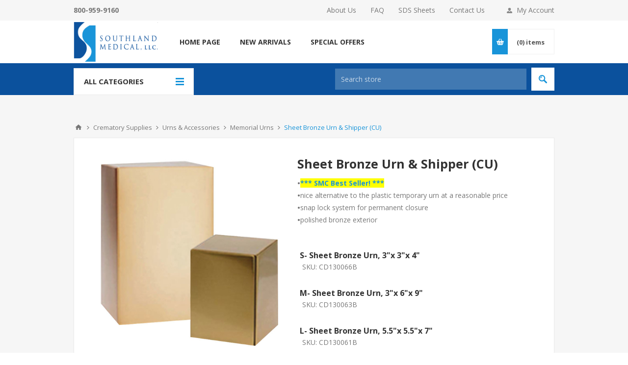

--- FILE ---
content_type: text/html; charset=utf-8
request_url: https://southlandmed.com/sheet-bronze-urn-shipper-cu
body_size: 23899
content:
<!DOCTYPE html>
<html lang="en"  class="html-product-details-page">
<head>
    <title>Sheet Bronze Urn &amp; Shipper (CU) | Southland Medical</title>
    <meta http-equiv="Content-type" content="text/html;charset=UTF-8" />
    <meta name="description" content="Medical Supplies for Funeral Homes, Mortuaries, Crematories, Prep Rooms,  Embalmers, Transport Companies including PPE, Gloves, Masks, Gowns, Instruments, Body Bags and More!" />
    <meta name="keywords" content="Funeral Home, Mortuary, Coroner, Crematory, Embalmer, Transport Company, medical supplies, PPE, Funeral, Prep Room, Protective Apparel" />
    <meta name="generator" content="nopCommerce" />
    <meta name="viewport" content="width=device-width, initial-scale=1.0, user-scalable=0, minimum-scale=1.0, maximum-scale=1.0" />
    <link href='https://fonts.googleapis.com/css?family=Open+Sans:400,300,700&display=swap' rel='stylesheet' type='text/css'>
    <meta property="og:type" content="product" />
<meta property="og:title" content="Sheet Bronze Urn &amp; Shipper (CU)" />
<meta property="og:description" content="" />
<meta property="og:image" content="https://southlandmed.com/images/thumbs/000/0006930_sheet-bronze-urn-shipper-cu_550.jpeg" />
<meta property="og:url" content="https://southlandmed.com/sheet-bronze-urn-shipper-cu" />
<meta property="og:site_name" content="Southland Medical LLC" />
<meta property="twitter:card" content="summary" />
<meta property="twitter:site" content="Southland Medical LLC" />
<meta property="twitter:title" content="Sheet Bronze Urn &amp; Shipper (CU)" />
<meta property="twitter:description" content="" />
<meta property="twitter:image" content="https://southlandmed.com/images/thumbs/000/0006930_sheet-bronze-urn-shipper-cu_550.jpeg" />
<meta property="twitter:url" content="https://southlandmed.com/sheet-bronze-urn-shipper-cu" />

    

    <!-- Google tag (gtag.js) -->
<script async src="https://www.googletagmanager.com/gtag/js?id=G-ZX5TEYW6VF"></script>
<script>
  window.dataLayer = window.dataLayer || [];
  function gtag(){dataLayer.push(arguments);}
  gtag('js', new Date());

  gtag('config', 'G-ZX5TEYW6VF');
</script>

    



    <link href="/Themes/Pavilion/Content/css/styles.css" rel="stylesheet" type="text/css" />
<link href="/Themes/Pavilion/Content/css/custom.css" rel="stylesheet" type="text/css" />
<link href="/Themes/Pavilion/Content/css/tables.css" rel="stylesheet" type="text/css" />
<link href="/Themes/Pavilion/Content/css/mobile-only.css" rel="stylesheet" type="text/css" />
<link href="/Themes/Pavilion/Content/css/480.css" rel="stylesheet" type="text/css" />
<link href="/Themes/Pavilion/Content/css/768.css" rel="stylesheet" type="text/css" />
<link href="/Themes/Pavilion/Content/css/1000.css" rel="stylesheet" type="text/css" />
<link href="/Themes/Pavilion/Content/css/1280.css" rel="stylesheet" type="text/css" />
<link href="/Plugins/SevenSpikes.Core/Styles/perfect-scrollbar.min.css" rel="stylesheet" type="text/css" />
<link href="/Plugins/Widgets.ProductAttachments/Content/style.css" rel="stylesheet" type="text/css" />
<link href="/Plugins/SevenSpikes.Nop.Plugins.PrevNextProduct/Themes/Pavilion/Content/prevnextproduct.css" rel="stylesheet" type="text/css" />
<link href="/Plugins/SevenSpikes.Nop.Plugins.CloudZoom/Themes/Pavilion/Content/cloud-zoom/CloudZoom.css" rel="stylesheet" type="text/css" />
<link href="/Plugins/SevenSpikes.Nop.Plugins.CloudZoom/Styles/carousel/slick-slider-1.6.0.css" rel="stylesheet" type="text/css" />
<link href="/Plugins/SevenSpikes.Nop.Plugins.CloudZoom/Themes/Pavilion/Content/carousel/carousel.css" rel="stylesheet" type="text/css" />
<link href="/lib/magnific-popup/magnific-popup.css" rel="stylesheet" type="text/css" />
<link href="/Themes/Pavilion/Content/css/theme.custom-1.css?v=16" rel="stylesheet" type="text/css" />

    
    
    
    
    <link rel="icon" type="image/png" sizes="36x36" href="/icons//icons_0/android-icon-36x36.png" />
<link rel="icon" type="image/png" sizes="48x48" href="/icons/icons_0/android-icon-48x48.png" />
<link rel="icon" type="image/png" sizes="72x72" href="/icons/icons_0/android-icon-72x72.png" />
<link rel="icon" type="image/png" sizes="96x96" href="/icons/icons_0/android-icon-96x96.png" />
<link rel="icon" type="image/png" sizes="144x144" href="/icons/icons_0/android-icon-144x144.png" />
<link rel="icon" type="image/png" sizes="192x192" href="/icons//icons_0/android-icon-192x192.png" />
<link rel="shortcut icon" href="/icons/icons_0/favicon.ico">

<!--<link rel="apple-touch-icon" sizes="180x180" href="/icons/icons_0/apple-icon.png" />
<link rel="icon" type="image/png" sizes="7"-->
<!--<link rel="icon" type="image/png" sizes="32x32" href="/icons/icons_0/favicon-32x32.png">
<link rel="icon" type="image/png" sizes="192x192" href="/icons/icons_0/android-chrome-192x192.png">
<link rel="icon" type="image/png" sizes="16x16" href="/icons/icons_0/favicon-16x16.png">
<link rel="manifest" href="/icons/icons_0/site.webmanifest">
<link rel="mask-icon" href="/icons/icons_0/safari-pinned-tab.svg" color="#5bbad5">
<link rel="shortcut icon" href="/icons/icons_0/favicon.ico">-->
<!--<meta name="msapplication-TileColor" content="#2d89ef">
<meta name="msapplication-TileImage" content="/icons/icons_0/mstile-144x144.png">
<meta name="msapplication-config" content="/icons/icons_0/browserconfig.xml">
<meta name="theme-color" content="#ffffff">-->

    
    <!--Powered by nopCommerce - https://www.nopCommerce.com-->
</head>
<body class="notAndroid23 product-details-page-body ">
    



<div class="ajax-loading-block-window" style="display: none">
</div>
<div id="dialog-notifications-success" title="Notification" style="display:none;">
</div>
<div id="dialog-notifications-error" title="Error" style="display:none;">
</div>
<div id="dialog-notifications-warning" title="Warning" style="display:none;">
</div>
<div id="bar-notification" class="bar-notification-container" data-close="Close">
</div>



<!--[if lte IE 8]>
    <div style="clear:both;height:59px;text-align:center;position:relative;">
        <a href="http://www.microsoft.com/windows/internet-explorer/default.aspx" target="_blank">
            <img src="/Themes/Pavilion/Content/img/ie_warning.jpg" height="42" width="820" alt="You are using an outdated browser. For a faster, safer browsing experience, upgrade for free today." />
        </a>
    </div>
<![endif]-->


<div class="master-wrapper-page ">
    



<div class="header">
    

    <div class="header-upper">
        <div class="center">
            

            <div class="header-links-wrapper">
                <label>My Account</label>
                


<div class="header-links">
    <ul>
        
            <li><a href="/register?returnUrl=%2Fsheet-bronze-urn-shipper-cu" class="ico-register">Register</a></li>
            <li><a href="/login?returnUrl=%2Fsheet-bronze-urn-shipper-cu" class="ico-login " 
                   data-loginUrl="/login">Log in</a></li>
                            <li>
                <a href="/wishlist" class="ico-wishlist">
                    <span class="wishlist-label">Favorites</span>
                    <span class="wishlist-qty">(0)</span>
                </a>
            </li>
        
    </ul>
</div>

            </div>
            <div class="header-links-general">
                <a href="/about-us">About Us</a>
                <a href="/FAQ">FAQ</a>
                <a href="/sds-sheets">SDS Sheets</a>
                <a href="/Contactus">Contact Us</a>
            </div>
            <div class="header-phoneNumber">
                <h4>800-959-9160</h4>
            </div>
        </div>
    </div>

    <div class="header-middle">
        <div class="center">
            <div class="header-logo">
                



<a href="/" class="logo">


<img alt="Southland Medical LLC" src="https://www.southlandmed.com/images/thumbs/000/0007684_Logo.png" /></a>
            </div>
            <div class="header-menu-parent">
                <div class="header-menu categories-in-side-panel">
                    <div class="close-menu">
                        <span>Close</span>
                    </div>
                    


<input type="hidden" value="false" id="isRtlEnabled" />

<ul class="top-menu">
    

    <li><a href="/">Home page</a></li>
    
    


    <li  class="root-category-items" >
                    <a class="with-subcategories" href="/clearance"><span style="color:red;">OVERSTOCK PRICE REDUCTIONS</span></a>
            <div class="plus-button"></div>
            <div class="sublist-wrap">
                <ul class="sublist">
                    <li class="back-button">
                        <span>Back</span>
                    </li>




    <li  class="root-category-items" >
                    <div class="NavCategoryLink test3">
                        <a href="/n95-respirators-reduced" style="border-bottom:3px solid #">N95 Respirators Reduced</a>
                    </div>
            <div class="plus-button"></div>
            <div class="sublist-wrap">
                <ul class="sublist">
                    <li class="back-button">
                        <span>Back</span>
                    </li>
                        <div class="NavCategoryImage">
                            <a href="/n95-respirators-reduced">
                                <img src="https://southlandmed.com/images/thumbs/001/0010611_n95-respirators-reduced_150.jpeg" />
                            </a>
                        </div>

                </ul>
            </div>
    </li>



    <li  class="root-category-items" >
                    <div class="NavCategoryLink test3">
                        <a href="/high-top-boots-reduced" style="border-bottom:3px solid #">High Top Boots Reduced</a>
                    </div>
            <div class="plus-button"></div>
            <div class="sublist-wrap">
                <ul class="sublist">
                    <li class="back-button">
                        <span>Back</span>
                    </li>
                        <div class="NavCategoryImage">
                            <a href="/high-top-boots-reduced">
                                <img src="https://southlandmed.com/images/thumbs/001/0010612_high-top-boots-reduced_150.jpeg" />
                            </a>
                        </div>

                </ul>
            </div>
    </li>
                </ul>
            </div>
    </li>



    <li  class="root-category-items" >
                    <a class="with-subcategories" href="/protective-gloves-2">Protective Gloves</a>
            <div class="plus-button"></div>
            <div class="sublist-wrap">
                <ul class="sublist">
                    <li class="back-button">
                        <span>Back</span>
                    </li>




    <li  class="root-category-items" >
                    <div class="NavCategoryLink test3">
                        <a href="/latex-exam-gloves-powder-free" style="border-bottom:3px solid #7e2b8b">Latex Exam Gloves (Powder-Free)</a>
                    </div>
            <div class="plus-button"></div>
            <div class="sublist-wrap">
                <ul class="sublist">
                    <li class="back-button">
                        <span>Back</span>
                    </li>
                        <div class="NavCategoryImage">
                            <a href="/latex-exam-gloves-powder-free">
                                <img src="https://southlandmed.com/images/thumbs/001/0011095_latex-exam-gloves-powder-free_150.jpeg" />
                            </a>
                        </div>

                </ul>
            </div>
    </li>



    <li  class="root-category-items" >
                    <div class="NavCategoryLink test3">
                        <a href="/powderfree-nitrile-exam-gloves" style="border-bottom:3px solid #7e2b8b">Powder-Free Nitrile Exam Gloves</a>
                    </div>
            <div class="plus-button"></div>
            <div class="sublist-wrap">
                <ul class="sublist">
                    <li class="back-button">
                        <span>Back</span>
                    </li>
                        <div class="NavCategoryImage">
                            <a href="/powderfree-nitrile-exam-gloves">
                                <img src="https://southlandmed.com/images/thumbs/001/0010576_powder-free-nitrile-exam-gloves_150.jpeg" />
                            </a>
                        </div>

                </ul>
            </div>
    </li>



    <li  class="root-category-items" >
                    <div class="NavCategoryLink test3">
                        <a href="/powderfree-latex-highrisk-gloves" style="border-bottom:3px solid #7e2b8b">Powder-Free Latex High-Risk Gloves</a>
                    </div>
            <div class="plus-button"></div>
            <div class="sublist-wrap">
                <ul class="sublist">
                    <li class="back-button">
                        <span>Back</span>
                    </li>
                        <div class="NavCategoryImage">
                            <a href="/powderfree-latex-highrisk-gloves">
                                <img src="https://southlandmed.com/images/thumbs/001/0010022_powder-free-latex-high-risk-gloves_150.jpeg" />
                            </a>
                        </div>

                </ul>
            </div>
    </li>



    <li  class="root-category-items" >
                    <div class="NavCategoryLink test3">
                        <a href="/lightly-powdered-latex-exam-gloves" style="border-bottom:3px solid #7e2b8b">Powder-Free Nitrile High-Risk Gloves</a>
                    </div>
            <div class="plus-button"></div>
            <div class="sublist-wrap">
                <ul class="sublist">
                    <li class="back-button">
                        <span>Back</span>
                    </li>
                        <div class="NavCategoryImage">
                            <a href="/lightly-powdered-latex-exam-gloves">
                                <img src="https://southlandmed.com/images/thumbs/001/0011011_powder-free-nitrile-high-risk-gloves_150.jpeg" />
                            </a>
                        </div>

                </ul>
            </div>
    </li>



    <li  class="root-category-items" >
                    <div class="NavCategoryLink test3">
                        <a href="/sterile-gloves" style="border-bottom:3px solid #7e2b8b">Sterile Gloves</a>
                    </div>
            <div class="plus-button"></div>
            <div class="sublist-wrap">
                <ul class="sublist">
                    <li class="back-button">
                        <span>Back</span>
                    </li>
                        <div class="NavCategoryImage">
                            <a href="/sterile-gloves">
                                <img src="https://southlandmed.com/images/thumbs/001/0011106_sterile-gloves_150.jpeg" />
                            </a>
                        </div>

                </ul>
            </div>
    </li>



    <li  class="root-category-items" >
                    <div class="NavCategoryLink test3">
                        <a href="/autopsy-gloves" style="border-bottom:3px solid #7e2b8b">Autopsy Gloves</a>
                    </div>
            <div class="plus-button"></div>
            <div class="sublist-wrap">
                <ul class="sublist">
                    <li class="back-button">
                        <span>Back</span>
                    </li>
                        <div class="NavCategoryImage">
                            <a href="/autopsy-gloves">
                                <img src="https://southlandmed.com/images/thumbs/001/0011105_autopsy-gloves_150.jpeg" />
                            </a>
                        </div>

                </ul>
            </div>
    </li>



    <li  class="root-category-items" >
                    <div class="NavCategoryLink test3">
                        <a href="/cut-resistant-gloves" style="border-bottom:3px solid #7e2b8b">Cut Resistant Gloves</a>
                    </div>
            <div class="plus-button"></div>
            <div class="sublist-wrap">
                <ul class="sublist">
                    <li class="back-button">
                        <span>Back</span>
                    </li>
                        <div class="NavCategoryImage">
                            <a href="/cut-resistant-gloves">
                                <img src="https://southlandmed.com/images/thumbs/000/0000236_cut-resistant-gloves_150.jpeg" />
                            </a>
                        </div>

                </ul>
            </div>
    </li>



    <li  class="root-category-items" >
                    <div class="NavCategoryLink test3">
                        <a href="/glove-box-holders" style="border-bottom:3px solid #7e2b8b">Glove Box Holders</a>
                    </div>
            <div class="plus-button"></div>
            <div class="sublist-wrap">
                <ul class="sublist">
                    <li class="back-button">
                        <span>Back</span>
                    </li>
                        <div class="NavCategoryImage">
                            <a href="/glove-box-holders">
                                <img src="https://southlandmed.com/images/thumbs/001/0011107_glove-box-holders_150.jpeg" />
                            </a>
                        </div>

                </ul>
            </div>
    </li>
                </ul>
            </div>
    </li>



    <li  class="root-category-items" >
                    <a class="with-subcategories" href="/protective-apparel">Protective Apparel</a>
            <div class="plus-button"></div>
            <div class="sublist-wrap">
                <ul class="sublist">
                    <li class="back-button">
                        <span>Back</span>
                    </li>




    <li  class="root-category-items" >
                    <div class="NavCategoryLink test3">
                        <a href="/disposable-gowns" style="border-bottom:3px solid #2267ae">Disposable Gowns</a>
                    </div>
            <div class="plus-button"></div>
            <div class="sublist-wrap">
                <ul class="sublist">
                    <li class="back-button">
                        <span>Back</span>
                    </li>
                        <div class="NavCategoryImage">
                            <a href="/disposable-gowns">
                                <img src="https://southlandmed.com/images/thumbs/001/0011117_disposable-gowns_150.jpeg" />
                            </a>
                        </div>




    <li  class="root-category-items" >
                    <a href="/poly-thumbhole-gown-tapered-wrists-2" style="border-bottom:3px solid #">Poly Thumbhole Gown (Tapered Wrists)</a>
    </li>



    <li  class="root-category-items" >
                    <a href="/reinforced-gowns" style="border-bottom:3px solid #">Reinforced Gowns</a>
    </li>



    <li  class="root-category-items" >
                    <a href="/barrier-gown" style="border-bottom:3px solid #">Barrier Gown & Open Back Gowns</a>
    </li>



    <li  class="root-category-items" >
                    <a href="/isolation-gown-2" style="border-bottom:3px solid #">Isolation Gowns</a>
    </li>



    <li  class="root-category-items" >
                    <a href="/halyard-health-aero-gowns" style="border-bottom:3px solid #">Halyard Health AERO Gowns</a>
    </li>
                </ul>
            </div>
    </li>



    <li  class="root-category-items" >
                    <div class="NavCategoryLink test3">
                        <a href="/washable-gowns" style="border-bottom:3px solid #2267ae">Washable Gowns</a>
                    </div>
            <div class="plus-button"></div>
            <div class="sublist-wrap">
                <ul class="sublist">
                    <li class="back-button">
                        <span>Back</span>
                    </li>
                        <div class="NavCategoryImage">
                            <a href="/washable-gowns">
                                <img src="https://southlandmed.com/images/thumbs/001/0011118_washable-gowns_150.jpeg" />
                            </a>
                        </div>

                </ul>
            </div>
    </li>



    <li  class="root-category-items" >
                    <div class="NavCategoryLink test3">
                        <a href="/sterile-gowns" style="border-bottom:3px solid #2267ae">Sterile Gowns</a>
                    </div>
            <div class="plus-button"></div>
            <div class="sublist-wrap">
                <ul class="sublist">
                    <li class="back-button">
                        <span>Back</span>
                    </li>
                        <div class="NavCategoryImage">
                            <a href="/sterile-gowns">
                                <img src="https://southlandmed.com/images/thumbs/000/0002900_sterile-gowns_150.jpeg" />
                            </a>
                        </div>

                </ul>
            </div>
    </li>



    <li  class="root-category-items" >
                    <div class="NavCategoryLink test3">
                        <a href="/protective-jumpsuits" style="border-bottom:3px solid #2267ae">Protective Jumpsuits</a>
                    </div>
            <div class="plus-button"></div>
            <div class="sublist-wrap">
                <ul class="sublist">
                    <li class="back-button">
                        <span>Back</span>
                    </li>
                        <div class="NavCategoryImage">
                            <a href="/protective-jumpsuits">
                                <img src="https://southlandmed.com/images/thumbs/001/0010476_protective-jumpsuits_150.jpeg" />
                            </a>
                        </div>

                </ul>
            </div>
    </li>



    <li  class="root-category-items" >
                    <div class="NavCategoryLink test3">
                        <a href="/disposable-lab-coats" style="border-bottom:3px solid #2267ae">Disposable Lab Coats</a>
                    </div>
            <div class="plus-button"></div>
            <div class="sublist-wrap">
                <ul class="sublist">
                    <li class="back-button">
                        <span>Back</span>
                    </li>
                        <div class="NavCategoryImage">
                            <a href="/disposable-lab-coats">
                                <img src="https://southlandmed.com/images/thumbs/001/0011120_disposable-lab-coats_150.jpeg" />
                            </a>
                        </div>

                </ul>
            </div>
    </li>



    <li  class="root-category-items" >
                    <div class="NavCategoryLink test3">
                        <a href="/washable-lab-coats" style="border-bottom:3px solid #2267ae">Washable Lab Coats</a>
                    </div>
            <div class="plus-button"></div>
            <div class="sublist-wrap">
                <ul class="sublist">
                    <li class="back-button">
                        <span>Back</span>
                    </li>
                        <div class="NavCategoryImage">
                            <a href="/washable-lab-coats">
                                <img src="https://southlandmed.com/images/thumbs/000/0002905_washable-lab-coats_150.jpeg" />
                            </a>
                        </div>

                </ul>
            </div>
    </li>



    <li  class="root-category-items" >
                    <div class="NavCategoryLink test3">
                        <a href="/disposable-pants" style="border-bottom:3px solid #2267ae">Disposable Pants</a>
                    </div>
            <div class="plus-button"></div>
            <div class="sublist-wrap">
                <ul class="sublist">
                    <li class="back-button">
                        <span>Back</span>
                    </li>
                        <div class="NavCategoryImage">
                            <a href="/disposable-pants">
                                <img src="https://southlandmed.com/images/thumbs/000/0002909_disposable-pants_150.jpeg" />
                            </a>
                        </div>

                </ul>
            </div>
    </li>



    <li  class="root-category-items" >
                    <div class="NavCategoryLink test3">
                        <a href="/washable-scrubwear" style="border-bottom:3px solid #2267ae">Washable Scrubwear</a>
                    </div>
            <div class="plus-button"></div>
            <div class="sublist-wrap">
                <ul class="sublist">
                    <li class="back-button">
                        <span>Back</span>
                    </li>
                        <div class="NavCategoryImage">
                            <a href="/washable-scrubwear">
                                <img src="https://southlandmed.com/images/thumbs/001/0011142_washable-scrubwear_150.jpeg" />
                            </a>
                        </div>




    <li  class="root-category-items" >
                    <a href="/unisex-scrub-tops" style="border-bottom:3px solid #">Unisex Scrub Tops</a>
    </li>



    <li  class="root-category-items" >
                    <a href="/unisex-scrub-pants" style="border-bottom:3px solid #">Unisex Scrub Pants</a>
    </li>



    <li  class="root-category-items" >
                    <a href="/unisex-cargo-scrub-pants" style="border-bottom:3px solid #">Unisex Cargo Scrub Pants</a>
    </li>
                </ul>
            </div>
    </li>



    <li  class="root-category-items" >
                    <div class="NavCategoryLink test3">
                        <a href="/head-covers" style="border-bottom:3px solid #2267ae">Head Covers</a>
                    </div>
            <div class="plus-button"></div>
            <div class="sublist-wrap">
                <ul class="sublist">
                    <li class="back-button">
                        <span>Back</span>
                    </li>
                        <div class="NavCategoryImage">
                            <a href="/head-covers">
                                <img src="https://southlandmed.com/images/thumbs/001/0010478_head-covers_150.jpeg" />
                            </a>
                        </div>

                </ul>
            </div>
    </li>



    <li  class="root-category-items" >
                    <div class="NavCategoryLink test3">
                        <a href="/sleeve-protectors" style="border-bottom:3px solid #2267ae">Sleeve Protectors</a>
                    </div>
            <div class="plus-button"></div>
            <div class="sublist-wrap">
                <ul class="sublist">
                    <li class="back-button">
                        <span>Back</span>
                    </li>
                        <div class="NavCategoryImage">
                            <a href="/sleeve-protectors">
                                <img src="https://southlandmed.com/images/thumbs/000/0002911_sleeve-protectors_150.jpeg" />
                            </a>
                        </div>

                </ul>
            </div>
    </li>



    <li  class="root-category-items" >
                    <div class="NavCategoryLink test3">
                        <a href="/aprons" style="border-bottom:3px solid #2267ae">Aprons</a>
                    </div>
            <div class="plus-button"></div>
            <div class="sublist-wrap">
                <ul class="sublist">
                    <li class="back-button">
                        <span>Back</span>
                    </li>
                        <div class="NavCategoryImage">
                            <a href="/aprons">
                                <img src="https://southlandmed.com/images/thumbs/001/0010479_aprons_150.jpeg" />
                            </a>
                        </div>

                </ul>
            </div>
    </li>



    <li  class="root-category-items" >
                    <div class="NavCategoryLink test3">
                        <a href="/shoe-covers" style="border-bottom:3px solid #2267ae">Shoe Covers</a>
                    </div>
            <div class="plus-button"></div>
            <div class="sublist-wrap">
                <ul class="sublist">
                    <li class="back-button">
                        <span>Back</span>
                    </li>
                        <div class="NavCategoryImage">
                            <a href="/shoe-covers">
                                <img src="https://southlandmed.com/images/thumbs/000/0002912_shoe-covers_150.jpeg" />
                            </a>
                        </div>

                </ul>
            </div>
    </li>



    <li  class="root-category-items" >
                    <div class="NavCategoryLink test3">
                        <a href="/high-top-boots" style="border-bottom:3px solid #2267ae">High Top Boots</a>
                    </div>
            <div class="plus-button"></div>
            <div class="sublist-wrap">
                <ul class="sublist">
                    <li class="back-button">
                        <span>Back</span>
                    </li>
                        <div class="NavCategoryImage">
                            <a href="/high-top-boots">
                                <img src="https://southlandmed.com/images/thumbs/001/0010628_high-top-boots_150.jpeg" />
                            </a>
                        </div>

                </ul>
            </div>
    </li>
                </ul>
            </div>
    </li>



    <li  class="root-category-items" >
                    <a class="with-subcategories" href="/facial-protection">Facial Protection</a>
            <div class="plus-button"></div>
            <div class="sublist-wrap">
                <ul class="sublist">
                    <li class="back-button">
                        <span>Back</span>
                    </li>




    <li  class="root-category-items" >
                    <div class="NavCategoryLink test3">
                        <a href="/eyewear-face-shields" style="border-bottom:3px solid #1e7f63">Eyewear & Face Shields</a>
                    </div>
            <div class="plus-button"></div>
            <div class="sublist-wrap">
                <ul class="sublist">
                    <li class="back-button">
                        <span>Back</span>
                    </li>
                        <div class="NavCategoryImage">
                            <a href="/eyewear-face-shields">
                                <img src="https://southlandmed.com/images/thumbs/000/0002915_eyewear-face-shields_150.jpeg" />
                            </a>
                        </div>

                </ul>
            </div>
    </li>



    <li  class="root-category-items" >
                    <div class="NavCategoryLink test3">
                        <a href="/masks-visors" style="border-bottom:3px solid #1e7f63">Masks & Visors</a>
                    </div>
            <div class="plus-button"></div>
            <div class="sublist-wrap">
                <ul class="sublist">
                    <li class="back-button">
                        <span>Back</span>
                    </li>
                        <div class="NavCategoryImage">
                            <a href="/masks-visors">
                                <img src="https://southlandmed.com/images/thumbs/001/0010310_masks-visors_150.jpeg" />
                            </a>
                        </div>

                </ul>
            </div>
    </li>



    <li  class="root-category-items" >
                    <div class="NavCategoryLink test3">
                        <a href="/respirators" style="border-bottom:3px solid #1e7f63">Respirators N95 & P100</a>
                    </div>
            <div class="plus-button"></div>
            <div class="sublist-wrap">
                <ul class="sublist">
                    <li class="back-button">
                        <span>Back</span>
                    </li>
                        <div class="NavCategoryImage">
                            <a href="/respirators">
                                <img src="https://southlandmed.com/images/thumbs/001/0010481_respirators-n95-p100_150.jpeg" />
                            </a>
                        </div>

                </ul>
            </div>
    </li>



    <li  class="root-category-items" >
                    <div class="NavCategoryLink test3">
                        <a href="/respirator--mask-cleaning--storage" style="border-bottom:3px solid #1e7f63">Respirator / Mask Cleaning & Storage</a>
                    </div>
            <div class="plus-button"></div>
            <div class="sublist-wrap">
                <ul class="sublist">
                    <li class="back-button">
                        <span>Back</span>
                    </li>
                        <div class="NavCategoryImage">
                            <a href="/respirator--mask-cleaning--storage">
                                <img src="https://southlandmed.com/images/thumbs/000/0002918_respirator-mask-cleaning-storage_150.jpeg" />
                            </a>
                        </div>

                </ul>
            </div>
    </li>



    <li  class="root-category-items" >
                    <div class="NavCategoryLink test3">
                        <a href="/formaldehyde-testing" style="border-bottom:3px solid #1e7f63">Formaldehyde Testing</a>
                    </div>
            <div class="plus-button"></div>
            <div class="sublist-wrap">
                <ul class="sublist">
                    <li class="back-button">
                        <span>Back</span>
                    </li>
                        <div class="NavCategoryImage">
                            <a href="/formaldehyde-testing">
                                <img src="https://southlandmed.com/images/thumbs/000/0009940_formaldehyde-testing_150.jpeg" />
                            </a>
                        </div>

                </ul>
            </div>
    </li>
                </ul>
            </div>
    </li>



    <li  class="root-category-items" >
                    <a class="with-subcategories" href="/prep-room">Prep Room</a>
            <div class="plus-button"></div>
            <div class="sublist-wrap">
                <ul class="sublist">
                    <li class="back-button">
                        <span>Back</span>
                    </li>




    <li  class="root-category-items" >
                    <div class="NavCategoryLink test3">
                        <a href="/blades-scalpels" style="border-bottom:3px solid #7cb452">Blades & Scalpels</a>
                    </div>
            <div class="plus-button"></div>
            <div class="sublist-wrap">
                <ul class="sublist">
                    <li class="back-button">
                        <span>Back</span>
                    </li>
                        <div class="NavCategoryImage">
                            <a href="/blades-scalpels">
                                <img src="https://southlandmed.com/images/thumbs/001/0011223_blades-scalpels_150.jpeg" />
                            </a>
                        </div>




    <li  class="root-category-items" >
                    <a href="/surgical-blades" style="border-bottom:3px solid #">Surgical Blades</a>
    </li>



    <li  class="root-category-items" >
                    <a href="/scalpel-handles" style="border-bottom:3px solid #">Scalpel Handles</a>
    </li>



    <li  class="root-category-items" >
                    <a href="/autopsy-blades" style="border-bottom:3px solid #">Autopsy Blades</a>
    </li>



    <li  class="root-category-items" >
                    <a href="/disposable-sterile-scalpels-2" style="border-bottom:3px solid #">Disposable Sterile Scalpels</a>
    </li>
                </ul>
            </div>
    </li>



    <li  class="root-category-items" >
                    <div class="NavCategoryLink test3">
                        <a href="/safety-blades-scalpels" style="border-bottom:3px solid #7cb452">Safety Blades & Scalpels</a>
                    </div>
            <div class="plus-button"></div>
            <div class="sublist-wrap">
                <ul class="sublist">
                    <li class="back-button">
                        <span>Back</span>
                    </li>
                        <div class="NavCategoryImage">
                            <a href="/safety-blades-scalpels">
                                <img src="https://southlandmed.com/images/thumbs/001/0011488_safety-blades-scalpels_150.jpeg" />
                            </a>
                        </div>

                </ul>
            </div>
    </li>



    <li  class="root-category-items" >
                    <div class="NavCategoryLink test3">
                        <a href="/blade-removers" style="border-bottom:3px solid #7cb452">Blade Removers</a>
                    </div>
            <div class="plus-button"></div>
            <div class="sublist-wrap">
                <ul class="sublist">
                    <li class="back-button">
                        <span>Back</span>
                    </li>
                        <div class="NavCategoryImage">
                            <a href="/blade-removers">
                                <img src="https://southlandmed.com/images/thumbs/000/0007696_blade-removers_150.jpeg" />
                            </a>
                        </div>

                </ul>
            </div>
    </li>



    <li  class="root-category-items" >
                    <div class="NavCategoryLink test3">
                        <a href="/sharps-safety" style="border-bottom:3px solid #7cb452">Sharps Safety</a>
                    </div>
            <div class="plus-button"></div>
            <div class="sublist-wrap">
                <ul class="sublist">
                    <li class="back-button">
                        <span>Back</span>
                    </li>
                        <div class="NavCategoryImage">
                            <a href="/sharps-safety">
                                <img src="https://southlandmed.com/images/thumbs/000/0003001_sharps-safety_150.jpeg" />
                            </a>
                        </div>

                </ul>
            </div>
    </li>



    <li  class="root-category-items" >
                    <div class="NavCategoryLink test3">
                        <a href="/needles-syringes" style="border-bottom:3px solid #7cb452">Needles & Syringes</a>
                    </div>
            <div class="plus-button"></div>
            <div class="sublist-wrap">
                <ul class="sublist">
                    <li class="back-button">
                        <span>Back</span>
                    </li>
                        <div class="NavCategoryImage">
                            <a href="/needles-syringes">
                                <img src="https://southlandmed.com/images/thumbs/001/0011227_needles-syringes_150.jpeg" />
                            </a>
                        </div>

                </ul>
            </div>
    </li>



    <li  class="root-category-items" >
                    <div class="NavCategoryLink test3">
                        <a href="/closures-feature-tools" style="border-bottom:3px solid #7cb452">Closures & Feature Tools</a>
                    </div>
            <div class="plus-button"></div>
            <div class="sublist-wrap">
                <ul class="sublist">
                    <li class="back-button">
                        <span>Back</span>
                    </li>
                        <div class="NavCategoryImage">
                            <a href="/closures-feature-tools">
                                <img src="https://southlandmed.com/images/thumbs/001/0011470_closures-feature-tools_150.jpeg" />
                            </a>
                        </div>

                </ul>
            </div>
    </li>



    <li  class="root-category-items" >
                    <div class="NavCategoryLink test3">
                        <a href="/compounds-powders-sealers" style="border-bottom:3px solid #7cb452">Compounds, Powders & Sealers</a>
                    </div>
            <div class="plus-button"></div>
            <div class="sublist-wrap">
                <ul class="sublist">
                    <li class="back-button">
                        <span>Back</span>
                    </li>
                        <div class="NavCategoryImage">
                            <a href="/compounds-powders-sealers">
                                <img src="https://southlandmed.com/images/thumbs/001/0011240_compounds-powders-sealers_150.jpeg" />
                            </a>
                        </div>

                </ul>
            </div>
    </li>



    <li  class="root-category-items" >
                    <div class="NavCategoryLink test3">
                        <a href="/specialty-fluids" style="border-bottom:3px solid #7cb452">Specialty Fluids</a>
                    </div>
            <div class="plus-button"></div>
            <div class="sublist-wrap">
                <ul class="sublist">
                    <li class="back-button">
                        <span>Back</span>
                    </li>
                        <div class="NavCategoryImage">
                            <a href="/specialty-fluids">
                                <img src="https://southlandmed.com/images/thumbs/001/0011606_specialty-fluids_150.jpeg" />
                            </a>
                        </div>

                </ul>
            </div>
    </li>



    <li  class="root-category-items" >
                    <div class="NavCategoryLink test3">
                        <a href="/restorative-art-products" style="border-bottom:3px solid #7cb452">Restorative Art Products</a>
                    </div>
            <div class="plus-button"></div>
            <div class="sublist-wrap">
                <ul class="sublist">
                    <li class="back-button">
                        <span>Back</span>
                    </li>
                        <div class="NavCategoryImage">
                            <a href="/restorative-art-products">
                                <img src="https://southlandmed.com/images/thumbs/001/0011244_restorative-art-products_150.jpeg" />
                            </a>
                        </div>

                </ul>
            </div>
    </li>



    <li  class="root-category-items" >
                    <div class="NavCategoryLink test3">
                        <a href="/mortuary-garments" style="border-bottom:3px solid #7cb452">Mortuary Garments</a>
                    </div>
            <div class="plus-button"></div>
            <div class="sublist-wrap">
                <ul class="sublist">
                    <li class="back-button">
                        <span>Back</span>
                    </li>
                        <div class="NavCategoryImage">
                            <a href="/mortuary-garments">
                                <img src="https://southlandmed.com/images/thumbs/001/0011271_mortuary-garments_150.jpeg" />
                            </a>
                        </div>




    <li  class="root-category-items" >
                    <a href="/clear-garments" style="border-bottom:3px solid #">Clear Garments</a>
    </li>



    <li  class="root-category-items" >
                    <a href="/white-garments" style="border-bottom:3px solid #">White Garments</a>
    </li>
                </ul>
            </div>
    </li>



    <li  class="root-category-items" >
                    <div class="NavCategoryLink test3">
                        <a href="/first-aid" style="border-bottom:3px solid #7cb452">First Aid</a>
                    </div>
            <div class="plus-button"></div>
            <div class="sublist-wrap">
                <ul class="sublist">
                    <li class="back-button">
                        <span>Back</span>
                    </li>
                        <div class="NavCategoryImage">
                            <a href="/first-aid">
                                <img src="https://southlandmed.com/images/thumbs/000/0007701_first-aid_150.jpeg" />
                            </a>
                        </div>

                </ul>
            </div>
    </li>



    <li  class="root-category-items" >
                    <div class="NavCategoryLink test3">
                        <a href="/sheets-towels" style="border-bottom:3px solid #7cb452">Sheets & Towels</a>
                    </div>
            <div class="plus-button"></div>
            <div class="sublist-wrap">
                <ul class="sublist">
                    <li class="back-button">
                        <span>Back</span>
                    </li>
                        <div class="NavCategoryImage">
                            <a href="/sheets-towels">
                                <img src="https://southlandmed.com/images/thumbs/000/0007707_sheets-towels_150.jpeg" />
                            </a>
                        </div>

                </ul>
            </div>
    </li>



    <li  class="root-category-items" >
                    <div class="NavCategoryLink test3">
                        <a href="/arm-body-positioners" style="border-bottom:3px solid #7cb452">Arm & Body Positioners</a>
                    </div>
            <div class="plus-button"></div>
            <div class="sublist-wrap">
                <ul class="sublist">
                    <li class="back-button">
                        <span>Back</span>
                    </li>
                        <div class="NavCategoryImage">
                            <a href="/arm-body-positioners">
                                <img src="https://southlandmed.com/images/thumbs/001/0010520_arm-body-positioners_150.jpeg" />
                            </a>
                        </div>

                </ul>
            </div>
    </li>



    <li  class="root-category-items" >
                    <div class="NavCategoryLink test3">
                        <a href="/identification" style="border-bottom:3px solid #7cb452">Identification</a>
                    </div>
            <div class="plus-button"></div>
            <div class="sublist-wrap">
                <ul class="sublist">
                    <li class="back-button">
                        <span>Back</span>
                    </li>
                        <div class="NavCategoryImage">
                            <a href="/identification">
                                <img src="https://southlandmed.com/images/thumbs/001/0011354_identification_150.jpeg" />
                            </a>
                        </div>

                </ul>
            </div>
    </li>



    <li  class="root-category-items" >
                    <div class="NavCategoryLink test3">
                        <a href="/waste-management" style="border-bottom:3px solid #7cb452">Waste Management</a>
                    </div>
            <div class="plus-button"></div>
            <div class="sublist-wrap">
                <ul class="sublist">
                    <li class="back-button">
                        <span>Back</span>
                    </li>
                        <div class="NavCategoryImage">
                            <a href="/waste-management">
                                <img src="https://southlandmed.com/images/thumbs/001/0011297_waste-management_150.jpeg" />
                            </a>
                        </div>

                </ul>
            </div>
    </li>



    <li  class="root-category-items" >
                    <div class="NavCategoryLink test3">
                        <a href="/posters-signage" style="border-bottom:3px solid #7cb452">Posters & Signage</a>
                    </div>
            <div class="plus-button"></div>
            <div class="sublist-wrap">
                <ul class="sublist">
                    <li class="back-button">
                        <span>Back</span>
                    </li>
                        <div class="NavCategoryImage">
                            <a href="/posters-signage">
                                <img src="https://southlandmed.com/images/thumbs/000/0009887_posters-signage_150.jpeg" />
                            </a>
                        </div>

                </ul>
            </div>
    </li>



    <li  class="root-category-items" >
                    <div class="NavCategoryLink test3">
                        <a href="/prep-room-equipment" style="border-bottom:3px solid #7cb452">Prep Room Equipment</a>
                    </div>
            <div class="plus-button"></div>
            <div class="sublist-wrap">
                <ul class="sublist">
                    <li class="back-button">
                        <span>Back</span>
                    </li>
                        <div class="NavCategoryImage">
                            <a href="/prep-room-equipment">
                                <img src="https://southlandmed.com/images/thumbs/000/0007713_prep-room-equipment_150.jpeg" />
                            </a>
                        </div>

                </ul>
            </div>
    </li>
                </ul>
            </div>
    </li>



    <li  class="root-category-items" >
                    <a class="with-subcategories" href="/hair-beauty-supplies">Hair & Beauty Supplies</a>
            <div class="plus-button"></div>
            <div class="sublist-wrap">
                <ul class="sublist">
                    <li class="back-button">
                        <span>Back</span>
                    </li>




    <li  class="root-category-items" >
                    <div class="NavCategoryLink test3">
                        <a href="/brushes-and-combs" style="border-bottom:3px solid #be3289">Brushes and Combs</a>
                    </div>
            <div class="plus-button"></div>
            <div class="sublist-wrap">
                <ul class="sublist">
                    <li class="back-button">
                        <span>Back</span>
                    </li>
                        <div class="NavCategoryImage">
                            <a href="/brushes-and-combs">
                                <img src="https://southlandmed.com/images/thumbs/001/0011287_brushes-and-combs_150.jpeg" />
                            </a>
                        </div>

                </ul>
            </div>
    </li>



    <li  class="root-category-items" >
                    <div class="NavCategoryLink test3">
                        <a href="/grooming-tools" style="border-bottom:3px solid #be3289">Grooming Tools</a>
                    </div>
            <div class="plus-button"></div>
            <div class="sublist-wrap">
                <ul class="sublist">
                    <li class="back-button">
                        <span>Back</span>
                    </li>
                        <div class="NavCategoryImage">
                            <a href="/grooming-tools">
                                <img src="https://southlandmed.com/images/thumbs/001/0011288_grooming-tools_150.jpeg" />
                            </a>
                        </div>

                </ul>
            </div>
    </li>



    <li  class="root-category-items" >
                    <div class="NavCategoryLink test3">
                        <a href="/hair-care" style="border-bottom:3px solid #be3289">Hair Care</a>
                    </div>
            <div class="plus-button"></div>
            <div class="sublist-wrap">
                <ul class="sublist">
                    <li class="back-button">
                        <span>Back</span>
                    </li>
                        <div class="NavCategoryImage">
                            <a href="/hair-care">
                                <img src="https://southlandmed.com/images/thumbs/001/0010636_hair-care_150.jpeg" />
                            </a>
                        </div>




    <li  class="root-category-items" >
                    <a href="/shampoo-body-wash" style="border-bottom:3px solid #">Shampoo & Body Wash</a>
    </li>



    <li  class="root-category-items" >
                    <a href="/hair-spray" style="border-bottom:3px solid #">Hair Spray</a>
    </li>
                </ul>
            </div>
    </li>



    <li  class="root-category-items" >
                    <div class="NavCategoryLink test3">
                        <a href="/make-up-applicators" style="border-bottom:3px solid #be3289">Make-up & Applicators</a>
                    </div>
            <div class="plus-button"></div>
            <div class="sublist-wrap">
                <ul class="sublist">
                    <li class="back-button">
                        <span>Back</span>
                    </li>
                        <div class="NavCategoryImage">
                            <a href="/make-up-applicators">
                                <img src="https://southlandmed.com/images/thumbs/000/0008793_make-up-applicators_150.jpeg" />
                            </a>
                        </div>

                </ul>
            </div>
    </li>



    <li  class="root-category-items" >
                    <div class="NavCategoryLink test3">
                        <a href="/nail-care" style="border-bottom:3px solid #be3289">Nail Care</a>
                    </div>
            <div class="plus-button"></div>
            <div class="sublist-wrap">
                <ul class="sublist">
                    <li class="back-button">
                        <span>Back</span>
                    </li>
                        <div class="NavCategoryImage">
                            <a href="/nail-care">
                                <img src="https://southlandmed.com/images/thumbs/000/0008794_nail-care_150.jpeg" />
                            </a>
                        </div>

                </ul>
            </div>
    </li>
                </ul>
            </div>
    </li>



    <li  class="root-category-items" >
                    <a class="with-subcategories" href="/funeral-service">Funeral Service</a>
            <div class="plus-button"></div>
            <div class="sublist-wrap">
                <ul class="sublist">
                    <li class="back-button">
                        <span>Back</span>
                    </li>




    <li  class="root-category-items" >
                    <div class="NavCategoryLink test3">
                        <a href="/mortuary-plastics" style="border-bottom:3px solid #ecb731">Mortuary Plastics</a>
                    </div>
            <div class="plus-button"></div>
            <div class="sublist-wrap">
                <ul class="sublist">
                    <li class="back-button">
                        <span>Back</span>
                    </li>
                        <div class="NavCategoryImage">
                            <a href="/mortuary-plastics">
                                <img src="https://southlandmed.com/images/thumbs/001/0011270_mortuary-plastics_150.jpeg" />
                            </a>
                        </div>




    <li  class="root-category-items" >
                    <a href="/clear-plastics" style="border-bottom:3px solid #">Clear Plastics</a>
    </li>



    <li  class="root-category-items" >
                    <a href="/white-plastics" style="border-bottom:3px solid #">White Plastics</a>
    </li>



    <li  class="root-category-items" >
                    <a href="/stretch-wrap-2" style="border-bottom:3px solid #">Stretch Wrap</a>
    </li>
                </ul>
            </div>
    </li>



    <li  class="root-category-items" >
                    <div class="NavCategoryLink test3">
                        <a href="/undergarments-clothing" style="border-bottom:3px solid #ecb731">Undergarments, Uderpads & Clothing</a>
                    </div>
            <div class="plus-button"></div>
            <div class="sublist-wrap">
                <ul class="sublist">
                    <li class="back-button">
                        <span>Back</span>
                    </li>
                        <div class="NavCategoryImage">
                            <a href="/undergarments-clothing">
                                <img src="https://southlandmed.com/images/thumbs/001/0011057_undergarments-uderpads-clothing_150.jpeg" />
                            </a>
                        </div>

                </ul>
            </div>
    </li>



    <li  class="root-category-items" >
                    <div class="NavCategoryLink test3">
                        <a href="/shipping-accessories" style="border-bottom:3px solid #ecb731">Shipping Accessories</a>
                    </div>
            <div class="plus-button"></div>
            <div class="sublist-wrap">
                <ul class="sublist">
                    <li class="back-button">
                        <span>Back</span>
                    </li>
                        <div class="NavCategoryImage">
                            <a href="/shipping-accessories">
                                <img src="https://southlandmed.com/images/thumbs/001/0011293_shipping-accessories_150.jpeg" />
                            </a>
                        </div>

                </ul>
            </div>
    </li>



    <li  class="root-category-items" >
                    <div class="NavCategoryLink test3">
                        <a href="/pallbearer-gloves-fs" style="border-bottom:3px solid #ecb731">Pallbearer Gloves</a>
                    </div>
            <div class="plus-button"></div>
            <div class="sublist-wrap">
                <ul class="sublist">
                    <li class="back-button">
                        <span>Back</span>
                    </li>
                        <div class="NavCategoryImage">
                            <a href="/pallbearer-gloves-fs">
                                <img src="https://southlandmed.com/images/thumbs/001/0011028_pallbearer-gloves_150.jpeg" />
                            </a>
                        </div>

                </ul>
            </div>
    </li>



    <li  class="root-category-items" >
                    <div class="NavCategoryLink test3">
                        <a href="/casket-veils-handkerchiefs" style="border-bottom:3px solid #ecb731">Casket Veils & Handkerchiefs</a>
                    </div>
            <div class="plus-button"></div>
            <div class="sublist-wrap">
                <ul class="sublist">
                    <li class="back-button">
                        <span>Back</span>
                    </li>
                        <div class="NavCategoryImage">
                            <a href="/casket-veils-handkerchiefs">
                                <img src="https://southlandmed.com/images/thumbs/000/0007721_casket-veils-handkerchiefs_150.jpeg" />
                            </a>
                        </div>




    <li  class="root-category-items" >
                    <a href="/casket-veils" style="border-bottom:3px solid #">Casket Veils</a>
    </li>



    <li  class="root-category-items" >
                    <a href="/sheer-handkerchiefs-2" style="border-bottom:3px solid #">Sheer Handkerchiefs</a>
    </li>
                </ul>
            </div>
    </li>



    <li  class="root-category-items" >
                    <div class="NavCategoryLink test3">
                        <a href="/jewelry-garment-personal-belongings-bags" style="border-bottom:3px solid #ecb731">Personal Effects Bags</a>
                    </div>
            <div class="plus-button"></div>
            <div class="sublist-wrap">
                <ul class="sublist">
                    <li class="back-button">
                        <span>Back</span>
                    </li>
                        <div class="NavCategoryImage">
                            <a href="/jewelry-garment-personal-belongings-bags">
                                <img src="https://southlandmed.com/images/thumbs/001/0011456_personal-effects-bags_150.jpeg" />
                            </a>
                        </div>

                </ul>
            </div>
    </li>



    <li  class="root-category-items" >
                    <div class="NavCategoryLink test3">
                        <a href="/alternaview-sets" style="border-bottom:3px solid #ecb731">AlternaView Sets</a>
                    </div>
            <div class="plus-button"></div>
            <div class="sublist-wrap">
                <ul class="sublist">
                    <li class="back-button">
                        <span>Back</span>
                    </li>
                        <div class="NavCategoryImage">
                            <a href="/alternaview-sets">
                                <img src="https://southlandmed.com/images/thumbs/001/0010726_alternaview-sets_150.jpeg" />
                            </a>
                        </div>

                </ul>
            </div>
    </li>



    <li  class="root-category-items" >
                    <div class="NavCategoryLink test3">
                        <a href="/identiview-cremation-system-4" style="border-bottom:3px solid #ecb731">IdentiView Cremation System</a>
                    </div>
            <div class="plus-button"></div>
            <div class="sublist-wrap">
                <ul class="sublist">
                    <li class="back-button">
                        <span>Back</span>
                    </li>
                        <div class="NavCategoryImage">
                            <a href="/identiview-cremation-system-4">
                                <img src="https://southlandmed.com/images/thumbs/001/0011007_identiview-cremation-system_150.jpeg" />
                            </a>
                        </div>

                </ul>
            </div>
    </li>



    <li  class="root-category-items" >
                    <div class="NavCategoryLink test3">
                        <a href="/flag-covers-cases-holders" style="border-bottom:3px solid #ecb731">Flag Covers & Holders</a>
                    </div>
            <div class="plus-button"></div>
            <div class="sublist-wrap">
                <ul class="sublist">
                    <li class="back-button">
                        <span>Back</span>
                    </li>
                        <div class="NavCategoryImage">
                            <a href="/flag-covers-cases-holders">
                                <img src="https://southlandmed.com/images/thumbs/001/0011052_flag-covers-holders_150.jpeg" />
                            </a>
                        </div>

                </ul>
            </div>
    </li>



    <li  class="root-category-items" >
                    <div class="NavCategoryLink test3">
                        <a href="/rain-gear" style="border-bottom:3px solid #ecb731">Rain Gear</a>
                    </div>
            <div class="plus-button"></div>
            <div class="sublist-wrap">
                <ul class="sublist">
                    <li class="back-button">
                        <span>Back</span>
                    </li>
                        <div class="NavCategoryImage">
                            <a href="/rain-gear">
                                <img src="https://southlandmed.com/images/thumbs/001/0010006_rain-gear_150.jpeg" />
                            </a>
                        </div>

                </ul>
            </div>
    </li>



    <li  class="root-category-items" >
                    <div class="NavCategoryLink test3">
                        <a href="/facial-tissues-lint-rollers-etc" style="border-bottom:3px solid #ecb731">Facial Tissues & Lint Rollers</a>
                    </div>
            <div class="plus-button"></div>
            <div class="sublist-wrap">
                <ul class="sublist">
                    <li class="back-button">
                        <span>Back</span>
                    </li>
                        <div class="NavCategoryImage">
                            <a href="/facial-tissues-lint-rollers-etc">
                                <img src="https://southlandmed.com/images/thumbs/001/0011295_facial-tissues-lint-rollers_150.jpeg" />
                            </a>
                        </div>

                </ul>
            </div>
    </li>
                </ul>
            </div>
    </li>



    <li  class="root-category-items" >
                    <a class="with-subcategories" href="/soaps-disinfectants">Soaps & Disinfectants</a>
            <div class="plus-button"></div>
            <div class="sublist-wrap">
                <ul class="sublist">
                    <li class="back-button">
                        <span>Back</span>
                    </li>




    <li  class="root-category-items" >
                    <div class="NavCategoryLink test3">
                        <a href="/hand-hygiene" style="border-bottom:3px solid #d76f2c">Hand Hygiene</a>
                    </div>
            <div class="plus-button"></div>
            <div class="sublist-wrap">
                <ul class="sublist">
                    <li class="back-button">
                        <span>Back</span>
                    </li>
                        <div class="NavCategoryImage">
                            <a href="/hand-hygiene">
                                <img src="https://southlandmed.com/images/thumbs/001/0011486_hand-hygiene_150.jpeg" />
                            </a>
                        </div>

                </ul>
            </div>
    </li>



    <li  class="root-category-items" >
                    <div class="NavCategoryLink test3">
                        <a href="/hand-body-disinfecting-wipers-towelettes" style="border-bottom:3px solid #d76f2c">Hand & Body Disinfecting Wipers & Towelettes</a>
                    </div>
            <div class="plus-button"></div>
            <div class="sublist-wrap">
                <ul class="sublist">
                    <li class="back-button">
                        <span>Back</span>
                    </li>
                        <div class="NavCategoryImage">
                            <a href="/hand-body-disinfecting-wipers-towelettes">
                                <img src="https://southlandmed.com/images/thumbs/000/0007740_hand-body-disinfecting-wipers-towelettes_150.jpeg" />
                            </a>
                        </div>

                </ul>
            </div>
    </li>



    <li  class="root-category-items" >
                    <div class="NavCategoryLink test3">
                        <a href="/waterless-hand-antiseptic-scrubs-soaps" style="border-bottom:3px solid #d76f2c">Waterless Surgical Scrub</a>
                    </div>
            <div class="plus-button"></div>
            <div class="sublist-wrap">
                <ul class="sublist">
                    <li class="back-button">
                        <span>Back</span>
                    </li>
                        <div class="NavCategoryImage">
                            <a href="/waterless-hand-antiseptic-scrubs-soaps">
                                <img src="https://southlandmed.com/images/thumbs/001/0010289_waterless-surgical-scrub_150.jpeg" />
                            </a>
                        </div>

                </ul>
            </div>
    </li>



    <li  class="root-category-items" >
                    <div class="NavCategoryLink test3">
                        <a href="/rinse-free-hygiene-sanitizers" style="border-bottom:3px solid #d76f2c">Rinse Free Hygiene Sanitizers</a>
                    </div>
            <div class="plus-button"></div>
            <div class="sublist-wrap">
                <ul class="sublist">
                    <li class="back-button">
                        <span>Back</span>
                    </li>
                        <div class="NavCategoryImage">
                            <a href="/rinse-free-hygiene-sanitizers">
                                <img src="https://southlandmed.com/images/thumbs/001/0011021_rinse-free-hygiene-sanitizers_150.jpeg" />
                            </a>
                        </div>

                </ul>
            </div>
    </li>



    <li  class="root-category-items" >
                    <div class="NavCategoryLink test3">
                        <a href="/shampoo-body-wash-soap" style="border-bottom:3px solid #d76f2c">Shampoo & Body Wash Soap</a>
                    </div>
            <div class="plus-button"></div>
            <div class="sublist-wrap">
                <ul class="sublist">
                    <li class="back-button">
                        <span>Back</span>
                    </li>
                        <div class="NavCategoryImage">
                            <a href="/shampoo-body-wash-soap">
                                <img src="https://southlandmed.com/images/thumbs/001/0011424_shampoo-body-wash-soap_150.jpeg" />
                            </a>
                        </div>

                </ul>
            </div>
    </li>



    <li  class="root-category-items" >
                    <div class="NavCategoryLink test3">
                        <a href="/surface-disinfectants-sd" style="border-bottom:3px solid #d76f2c">Surface  & Floor Disinfectants</a>
                    </div>
            <div class="plus-button"></div>
            <div class="sublist-wrap">
                <ul class="sublist">
                    <li class="back-button">
                        <span>Back</span>
                    </li>
                        <div class="NavCategoryImage">
                            <a href="/surface-disinfectants-sd">
                                <img src="https://southlandmed.com/images/thumbs/001/0011303_surface-floor-disinfectants_150.jpeg" />
                            </a>
                        </div>

                </ul>
            </div>
    </li>



    <li  class="root-category-items" >
                    <div class="NavCategoryLink test3">
                        <a href="/surface-disinfecting-wipes-towelettes" style="border-bottom:3px solid #d76f2c">Surface Disinfecting Wipes & Towelettes</a>
                    </div>
            <div class="plus-button"></div>
            <div class="sublist-wrap">
                <ul class="sublist">
                    <li class="back-button">
                        <span>Back</span>
                    </li>
                        <div class="NavCategoryImage">
                            <a href="/surface-disinfecting-wipes-towelettes">
                                <img src="https://southlandmed.com/images/thumbs/001/0011309_surface-disinfecting-wipes-towelettes_150.jpeg" />
                            </a>
                        </div>

                </ul>
            </div>
    </li>



    <li  class="root-category-items" >
                    <div class="NavCategoryLink test3">
                        <a href="/instrument-precleaners" style="border-bottom:3px solid #d76f2c">Instrument Precleaners</a>
                    </div>
            <div class="plus-button"></div>
            <div class="sublist-wrap">
                <ul class="sublist">
                    <li class="back-button">
                        <span>Back</span>
                    </li>
                        <div class="NavCategoryImage">
                            <a href="/instrument-precleaners">
                                <img src="https://southlandmed.com/images/thumbs/001/0011310_instrument-precleaners_150.jpeg" />
                            </a>
                        </div>

                </ul>
            </div>
    </li>



    <li  class="root-category-items" >
                    <div class="NavCategoryLink test3">
                        <a href="/instrument-disinfectants-neutralizers" style="border-bottom:3px solid #d76f2c">Instrument Disinfectants & Neutralizers</a>
                    </div>
            <div class="plus-button"></div>
            <div class="sublist-wrap">
                <ul class="sublist">
                    <li class="back-button">
                        <span>Back</span>
                    </li>
                        <div class="NavCategoryImage">
                            <a href="/instrument-disinfectants-neutralizers">
                                <img src="https://southlandmed.com/images/thumbs/001/0011312_instrument-disinfectants-neutralizers_150.jpeg" />
                            </a>
                        </div>

                </ul>
            </div>
    </li>



    <li  class="root-category-items" >
                    <div class="NavCategoryLink test3">
                        <a href="/odor-control-poducts" style="border-bottom:3px solid #d76f2c">Odor Control Products</a>
                    </div>
            <div class="plus-button"></div>
            <div class="sublist-wrap">
                <ul class="sublist">
                    <li class="back-button">
                        <span>Back</span>
                    </li>
                        <div class="NavCategoryImage">
                            <a href="/odor-control-poducts">
                                <img src="https://southlandmed.com/images/thumbs/001/0011321_odor-control-products_150.jpeg" />
                            </a>
                        </div>

                </ul>
            </div>
    </li>



    <li  class="root-category-items" >
                    <div class="NavCategoryLink test3">
                        <a href="/fluid-control" style="border-bottom:3px solid #d76f2c">Fluid Control</a>
                    </div>
            <div class="plus-button"></div>
            <div class="sublist-wrap">
                <ul class="sublist">
                    <li class="back-button">
                        <span>Back</span>
                    </li>
                        <div class="NavCategoryImage">
                            <a href="/fluid-control">
                                <img src="https://southlandmed.com/images/thumbs/000/0008807_fluid-control_150.jpeg" />
                            </a>
                        </div>

                </ul>
            </div>
    </li>



    <li  class="root-category-items" >
                    <div class="NavCategoryLink test3">
                        <a href="/premiere-pads-scrubbing-sponge" style="border-bottom:3px solid #d76f2c">Premiere Pads Scrubbing Sponge</a>
                    </div>
            <div class="plus-button"></div>
            <div class="sublist-wrap">
                <ul class="sublist">
                    <li class="back-button">
                        <span>Back</span>
                    </li>
                        <div class="NavCategoryImage">
                            <a href="/premiere-pads-scrubbing-sponge">
                                <img src="https://southlandmed.com/images/thumbs/000/0009930_premiere-pads-scrubbing-sponge_150.jpeg" />
                            </a>
                        </div>

                </ul>
            </div>
    </li>



    <li  class="root-category-items" >
                    <div class="NavCategoryLink test3">
                        <a href="/sheila-shine-2" style="border-bottom:3px solid #d76f2c">Sheila Shine</a>
                    </div>
            <div class="plus-button"></div>
            <div class="sublist-wrap">
                <ul class="sublist">
                    <li class="back-button">
                        <span>Back</span>
                    </li>
                        <div class="NavCategoryImage">
                            <a href="/sheila-shine-2">
                                <img src="https://southlandmed.com/images/thumbs/001/0010385_sheila-shine_150.jpeg" />
                            </a>
                        </div>

                </ul>
            </div>
    </li>
                </ul>
            </div>
    </li>



    <li  class="root-category-items" >
                    <a class="with-subcategories" href="/instruments">Instruments</a>
            <div class="plus-button"></div>
            <div class="sublist-wrap">
                <ul class="sublist">
                    <li class="back-button">
                        <span>Back</span>
                    </li>




    <li  class="root-category-items" >
                    <div class="NavCategoryLink test3">
                        <a href="/dissection-scissors" style="border-bottom:3px solid #c12027">Dissection Scissors</a>
                    </div>
            <div class="plus-button"></div>
            <div class="sublist-wrap">
                <ul class="sublist">
                    <li class="back-button">
                        <span>Back</span>
                    </li>
                        <div class="NavCategoryImage">
                            <a href="/dissection-scissors">
                                <img src="https://southlandmed.com/images/thumbs/000/0008808_dissection-scissors_150.jpeg" />
                            </a>
                        </div>

                </ul>
            </div>
    </li>



    <li  class="root-category-items" >
                    <div class="NavCategoryLink test3">
                        <a href="/bandage-scissors" style="border-bottom:3px solid #c12027">Bandage Scissors</a>
                    </div>
            <div class="plus-button"></div>
            <div class="sublist-wrap">
                <ul class="sublist">
                    <li class="back-button">
                        <span>Back</span>
                    </li>
                        <div class="NavCategoryImage">
                            <a href="/bandage-scissors">
                                <img src="https://southlandmed.com/images/thumbs/000/0008809_bandage-scissors_150.jpeg" />
                            </a>
                        </div>

                </ul>
            </div>
    </li>



    <li  class="root-category-items" >
                    <div class="NavCategoryLink test3">
                        <a href="/dressing-scissors-2" style="border-bottom:3px solid #c12027">Dressing Scissors</a>
                    </div>
            <div class="plus-button"></div>
            <div class="sublist-wrap">
                <ul class="sublist">
                    <li class="back-button">
                        <span>Back</span>
                    </li>
                        <div class="NavCategoryImage">
                            <a href="/dressing-scissors-2">
                                <img src="https://southlandmed.com/images/thumbs/000/0009931_dressing-scissors_150.jpeg" />
                            </a>
                        </div>

                </ul>
            </div>
    </li>



    <li  class="root-category-items" >
                    <div class="NavCategoryLink test3">
                        <a href="/barber-scissors-3" style="border-bottom:3px solid #c12027">Barber Scissors</a>
                    </div>
            <div class="plus-button"></div>
            <div class="sublist-wrap">
                <ul class="sublist">
                    <li class="back-button">
                        <span>Back</span>
                    </li>
                        <div class="NavCategoryImage">
                            <a href="/barber-scissors-3">
                                <img src="https://southlandmed.com/images/thumbs/000/0009932_barber-scissors_150.jpeg" />
                            </a>
                        </div>

                </ul>
            </div>
    </li>



    <li  class="root-category-items" >
                    <div class="NavCategoryLink test3">
                        <a href="/forceps-tissue-dressing-fixation-and-angular" style="border-bottom:3px solid #c12027">Forceps</a>
                    </div>
            <div class="plus-button"></div>
            <div class="sublist-wrap">
                <ul class="sublist">
                    <li class="back-button">
                        <span>Back</span>
                    </li>
                        <div class="NavCategoryImage">
                            <a href="/forceps-tissue-dressing-fixation-and-angular">
                                <img src="https://southlandmed.com/images/thumbs/000/0008810_forceps_150.jpeg" />
                            </a>
                        </div>

                </ul>
            </div>
    </li>



    <li  class="root-category-items" >
                    <div class="NavCategoryLink test3">
                        <a href="/hemostatic-forceps" style="border-bottom:3px solid #c12027">Hemostatic Forceps</a>
                    </div>
            <div class="plus-button"></div>
            <div class="sublist-wrap">
                <ul class="sublist">
                    <li class="back-button">
                        <span>Back</span>
                    </li>
                        <div class="NavCategoryImage">
                            <a href="/hemostatic-forceps">
                                <img src="https://southlandmed.com/images/thumbs/000/0008811_hemostatic-forceps_150.jpeg" />
                            </a>
                        </div>

                </ul>
            </div>
    </li>



    <li  class="root-category-items" >
                    <div class="NavCategoryLink test3">
                        <a href="/aspirators" style="border-bottom:3px solid #c12027">Aspirators</a>
                    </div>
            <div class="plus-button"></div>
            <div class="sublist-wrap">
                <ul class="sublist">
                    <li class="back-button">
                        <span>Back</span>
                    </li>
                        <div class="NavCategoryImage">
                            <a href="/aspirators">
                                <img src="https://southlandmed.com/images/thumbs/001/0011328_aspirators_150.jpeg" />
                            </a>
                        </div>

                </ul>
            </div>
    </li>



    <li  class="root-category-items" >
                    <div class="NavCategoryLink test3">
                        <a href="/tubing" style="border-bottom:3px solid #c12027">Tubing</a>
                    </div>
            <div class="plus-button"></div>
            <div class="sublist-wrap">
                <ul class="sublist">
                    <li class="back-button">
                        <span>Back</span>
                    </li>
                        <div class="NavCategoryImage">
                            <a href="/tubing">
                                <img src="https://southlandmed.com/images/thumbs/001/0010009_tubing_150.jpeg" />
                            </a>
                        </div>

                </ul>
            </div>
    </li>



    <li  class="root-category-items" >
                    <div class="NavCategoryLink test3">
                        <a href="/stopcock-2" style="border-bottom:3px solid #c12027">Stopcocks</a>
                    </div>
            <div class="plus-button"></div>
            <div class="sublist-wrap">
                <ul class="sublist">
                    <li class="back-button">
                        <span>Back</span>
                    </li>
                        <div class="NavCategoryImage">
                            <a href="/stopcock-2">
                                <img src="https://southlandmed.com/images/thumbs/001/0011546_stopcocks_150.jpeg" />
                            </a>
                        </div>

                </ul>
            </div>
    </li>



    <li  class="root-category-items" >
                    <div class="NavCategoryLink test3">
                        <a href="/trocars-and-accessories" style="border-bottom:3px solid #c12027">Trocars & Accessories</a>
                    </div>
            <div class="plus-button"></div>
            <div class="sublist-wrap">
                <ul class="sublist">
                    <li class="back-button">
                        <span>Back</span>
                    </li>
                        <div class="NavCategoryImage">
                            <a href="/trocars-and-accessories">
                                <img src="https://southlandmed.com/images/thumbs/001/0011338_trocars-accessories_150.jpeg" />
                            </a>
                        </div>

                </ul>
            </div>
    </li>



    <li  class="root-category-items" >
                    <div class="NavCategoryLink test3">
                        <a href="/arterial-jugular-tubes" style="border-bottom:3px solid #c12027">Arterial & Jugular Tubes</a>
                    </div>
            <div class="plus-button"></div>
            <div class="sublist-wrap">
                <ul class="sublist">
                    <li class="back-button">
                        <span>Back</span>
                    </li>
                        <div class="NavCategoryImage">
                            <a href="/arterial-jugular-tubes">
                                <img src="https://southlandmed.com/images/thumbs/000/0008812_arterial-jugular-tubes_150.jpeg" />
                            </a>
                        </div>

                </ul>
            </div>
    </li>



    <li  class="root-category-items" >
                    <div class="NavCategoryLink test3">
                        <a href="/adapters-aspirators-rubber-tubing-injector-needles-drivers" style="border-bottom:3px solid #c12027">Injectors</a>
                    </div>
            <div class="plus-button"></div>
            <div class="sublist-wrap">
                <ul class="sublist">
                    <li class="back-button">
                        <span>Back</span>
                    </li>
                        <div class="NavCategoryImage">
                            <a href="/adapters-aspirators-rubber-tubing-injector-needles-drivers">
                                <img src="https://southlandmed.com/images/thumbs/001/0010573_injectors_150.jpeg" />
                            </a>
                        </div>

                </ul>
            </div>
    </li>



    <li  class="root-category-items" >
                    <div class="NavCategoryLink test3">
                        <a href="/autopsy-needles-reusable-2" style="border-bottom:3px solid #c12027">Autopsy Needles - Reusable</a>
                    </div>
            <div class="plus-button"></div>
            <div class="sublist-wrap">
                <ul class="sublist">
                    <li class="back-button">
                        <span>Back</span>
                    </li>
                        <div class="NavCategoryImage">
                            <a href="/autopsy-needles-reusable-2">
                                <img src="https://southlandmed.com/images/thumbs/000/0009888_autopsy-needles-reusable_150.jpeg" />
                            </a>
                        </div>

                </ul>
            </div>
    </li>



    <li  class="root-category-items" >
                    <div class="NavCategoryLink test3">
                        <a href="/autopsy-needles-disposable-2" style="border-bottom:3px solid #c12027">Autopsy Needles - Disposable</a>
                    </div>
            <div class="plus-button"></div>
            <div class="sublist-wrap">
                <ul class="sublist">
                    <li class="back-button">
                        <span>Back</span>
                    </li>
                        <div class="NavCategoryImage">
                            <a href="/autopsy-needles-disposable-2">
                                <img src="https://southlandmed.com/images/thumbs/000/0009889_autopsy-needles-disposable_150.jpeg" />
                            </a>
                        </div>

                </ul>
            </div>
    </li>



    <li  class="root-category-items" >
                    <div class="NavCategoryLink test3">
                        <a href="/miscellaneous-instruments" style="border-bottom:3px solid #c12027">Miscellaneous Instruments</a>
                    </div>
            <div class="plus-button"></div>
            <div class="sublist-wrap">
                <ul class="sublist">
                    <li class="back-button">
                        <span>Back</span>
                    </li>
                        <div class="NavCategoryImage">
                            <a href="/miscellaneous-instruments">
                                <img src="https://southlandmed.com/images/thumbs/000/0008817_miscellaneous-instruments_150.jpeg" />
                            </a>
                        </div>

                </ul>
            </div>
    </li>



    <li  class="root-category-items" >
                    <div class="NavCategoryLink test3">
                        <a href="/adapters-2" style="border-bottom:3px solid #c12027">Adapters</a>
                    </div>
            <div class="plus-button"></div>
            <div class="sublist-wrap">
                <ul class="sublist">
                    <li class="back-button">
                        <span>Back</span>
                    </li>
                        <div class="NavCategoryImage">
                            <a href="/adapters-2">
                                <img src="https://southlandmed.com/images/thumbs/000/0009973_adapters_150.jpeg" />
                            </a>
                        </div>

                </ul>
            </div>
    </li>



    <li  class="root-category-items" >
                    <div class="NavCategoryLink test3">
                        <a href="/suture-needles" style="border-bottom:3px solid #c12027">Suture Needles</a>
                    </div>
            <div class="plus-button"></div>
            <div class="sublist-wrap">
                <ul class="sublist">
                    <li class="back-button">
                        <span>Back</span>
                    </li>
                        <div class="NavCategoryImage">
                            <a href="/suture-needles">
                                <img src="https://southlandmed.com/images/thumbs/001/0011351_suture-needles_150.jpeg" />
                            </a>
                        </div>

                </ul>
            </div>
    </li>



    <li  class="root-category-items" >
                    <div class="NavCategoryLink test3">
                        <a href="/post-mortem-needles" style="border-bottom:3px solid #c12027">Post Mortem Needles</a>
                    </div>
            <div class="plus-button"></div>
            <div class="sublist-wrap">
                <ul class="sublist">
                    <li class="back-button">
                        <span>Back</span>
                    </li>
                        <div class="NavCategoryImage">
                            <a href="/post-mortem-needles">
                                <img src="https://southlandmed.com/images/thumbs/000/0008816_post-mortem-needles_150.jpeg" />
                            </a>
                        </div>

                </ul>
            </div>
    </li>



    <li  class="root-category-items" >
                    <div class="NavCategoryLink test3">
                        <a href="/retractors" style="border-bottom:3px solid #c12027">Retractors</a>
                    </div>
            <div class="plus-button"></div>
            <div class="sublist-wrap">
                <ul class="sublist">
                    <li class="back-button">
                        <span>Back</span>
                    </li>
                        <div class="NavCategoryImage">
                            <a href="/retractors">
                                <img src="https://southlandmed.com/images/thumbs/000/0008818_retractors_150.jpeg" />
                            </a>
                        </div>

                </ul>
            </div>
    </li>



    <li  class="root-category-items" >
                    <div class="NavCategoryLink test3">
                        <a href="/embalming-machines" style="border-bottom:3px solid #c12027">Embalming Machines</a>
                    </div>
            <div class="plus-button"></div>
            <div class="sublist-wrap">
                <ul class="sublist">
                    <li class="back-button">
                        <span>Back</span>
                    </li>
                        <div class="NavCategoryImage">
                            <a href="/embalming-machines">
                                <img src="https://southlandmed.com/images/thumbs/000/0008819_embalming-machines_150.jpeg" />
                            </a>
                        </div>

                </ul>
            </div>
    </li>



    <li  class="root-category-items" >
                    <div class="NavCategoryLink test3">
                        <a href="/forensic-instruments" style="border-bottom:3px solid #c12027">Forensic Instruments</a>
                    </div>
            <div class="plus-button"></div>
            <div class="sublist-wrap">
                <ul class="sublist">
                    <li class="back-button">
                        <span>Back</span>
                    </li>
                        <div class="NavCategoryImage">
                            <a href="/forensic-instruments">
                                <img src="https://southlandmed.com/images/thumbs/001/0011352_forensic-instruments_150.jpeg" />
                            </a>
                        </div>

                </ul>
            </div>
    </li>



    <li  class="root-category-items" >
                    <div class="NavCategoryLink test3">
                        <a href="/single-use-instruments" style="border-bottom:3px solid #c12027">Single Use Instruments</a>
                    </div>
            <div class="plus-button"></div>
            <div class="sublist-wrap">
                <ul class="sublist">
                    <li class="back-button">
                        <span>Back</span>
                    </li>
                        <div class="NavCategoryImage">
                            <a href="/single-use-instruments">
                                <img src="https://southlandmed.com/images/thumbs/000/0008821_single-use-instruments_150.jpeg" />
                            </a>
                        </div>

                </ul>
            </div>
    </li>
                </ul>
            </div>
    </li>



    <li  class="root-category-items" >
                    <a class="with-subcategories" href="/first-call">First Call</a>
            <div class="plus-button"></div>
            <div class="sublist-wrap">
                <ul class="sublist">
                    <li class="back-button">
                        <span>Back</span>
                    </li>




    <li  class="root-category-items" >
                    <div class="NavCategoryLink test3">
                        <a href="/body-bags" style="border-bottom:3px solid #7e2a7e">Body Bags</a>
                    </div>
            <div class="plus-button"></div>
            <div class="sublist-wrap">
                <ul class="sublist">
                    <li class="back-button">
                        <span>Back</span>
                    </li>
                        <div class="NavCategoryImage">
                            <a href="/body-bags">
                                <img src="https://southlandmed.com/images/thumbs/001/0011158_body-bags_150.jpeg" />
                            </a>
                        </div>

                </ul>
            </div>
    </li>



    <li  class="root-category-items" >
                    <div class="NavCategoryLink test3">
                        <a href="/disaster-bags" style="border-bottom:3px solid #7e2a7e">Disaster Bags</a>
                    </div>
            <div class="plus-button"></div>
            <div class="sublist-wrap">
                <ul class="sublist">
                    <li class="back-button">
                        <span>Back</span>
                    </li>
                        <div class="NavCategoryImage">
                            <a href="/disaster-bags">
                                <img src="https://southlandmed.com/images/thumbs/001/0011147_disaster-bags_150.jpeg" />
                            </a>
                        </div>

                </ul>
            </div>
    </li>



    <li  class="root-category-items" >
                    <div class="NavCategoryLink test3">
                        <a href="/cremation-bags-chlorine-free" style="border-bottom:3px solid #7e2a7e">Cremation Bags - Chlorine Free</a>
                    </div>
            <div class="plus-button"></div>
            <div class="sublist-wrap">
                <ul class="sublist">
                    <li class="back-button">
                        <span>Back</span>
                    </li>
                        <div class="NavCategoryImage">
                            <a href="/cremation-bags-chlorine-free">
                                <img src="https://southlandmed.com/images/thumbs/001/0011181_cremation-bags-chlorine-free_150.jpeg" />
                            </a>
                        </div>

                </ul>
            </div>
    </li>



    <li  class="root-category-items" >
                    <div class="NavCategoryLink test3">
                        <a href="/water-recovery-bags" style="border-bottom:3px solid #7e2a7e">Water Recovery Bags</a>
                    </div>
            <div class="plus-button"></div>
            <div class="sublist-wrap">
                <ul class="sublist">
                    <li class="back-button">
                        <span>Back</span>
                    </li>
                        <div class="NavCategoryImage">
                            <a href="/water-recovery-bags">
                                <img src="https://southlandmed.com/images/thumbs/001/0011182_water-recovery-bags_150.jpeg" />
                            </a>
                        </div>

                </ul>
            </div>
    </li>



    <li  class="root-category-items" >
                    <div class="NavCategoryLink test3">
                        <a href="/stretchers-sliders-transfer-boards" style="border-bottom:3px solid #7e2a7e">Stretchers, Sliders, & Transfer Boards</a>
                    </div>
            <div class="plus-button"></div>
            <div class="sublist-wrap">
                <ul class="sublist">
                    <li class="back-button">
                        <span>Back</span>
                    </li>
                        <div class="NavCategoryImage">
                            <a href="/stretchers-sliders-transfer-boards">
                                <img src="https://southlandmed.com/images/thumbs/000/0008827_stretchers-sliders-transfer-boards_150.jpeg" />
                            </a>
                        </div>

                </ul>
            </div>
    </li>



    <li  class="root-category-items" >
                    <div class="NavCategoryLink test3">
                        <a href="/bioseal-products" style="border-bottom:3px solid #7e2a7e">BioSeal Products</a>
                    </div>
            <div class="plus-button"></div>
            <div class="sublist-wrap">
                <ul class="sublist">
                    <li class="back-button">
                        <span>Back</span>
                    </li>
                        <div class="NavCategoryImage">
                            <a href="/bioseal-products">
                                <img src="https://southlandmed.com/images/thumbs/001/0011199_bioseal-products_150.jpeg" />
                            </a>
                        </div>

                </ul>
            </div>
    </li>



    <li  class="root-category-items" >
                    <div class="NavCategoryLink test3">
                        <a href="/plastic-sheeting-and-absorbent-pads" style="border-bottom:3px solid #7e2a7e">Plastic Sheeting and Absorbent Pads</a>
                    </div>
            <div class="plus-button"></div>
            <div class="sublist-wrap">
                <ul class="sublist">
                    <li class="back-button">
                        <span>Back</span>
                    </li>
                        <div class="NavCategoryImage">
                            <a href="/plastic-sheeting-and-absorbent-pads">
                                <img src="https://southlandmed.com/images/thumbs/001/0010120_plastic-sheeting-and-absorbent-pads_150.jpeg" />
                            </a>
                        </div>

                </ul>
            </div>
    </li>



    <li  class="root-category-items" >
                    <div class="NavCategoryLink test3">
                        <a href="/cot-covers-and-pouches" style="border-bottom:3px solid #7e2a7e">Cot Covers and Pouches</a>
                    </div>
            <div class="plus-button"></div>
            <div class="sublist-wrap">
                <ul class="sublist">
                    <li class="back-button">
                        <span>Back</span>
                    </li>
                        <div class="NavCategoryImage">
                            <a href="/cot-covers-and-pouches">
                                <img src="https://southlandmed.com/images/thumbs/001/0010121_cot-covers-and-pouches_150.jpeg" />
                            </a>
                        </div>




    <li  class="root-category-items" >
                    <a href="/magnatuff-pouch" style="border-bottom:3px solid #">MagnaTuff Pouches</a>
    </li>



    <li  class="root-category-items" >
                    <a href="/firstcall-cot-cover-2" style="border-bottom:3px solid #">FirstCall™ Cot Covers</a>
    </li>



    <li  class="root-category-items" >
                    <a href="/quilted-tapestry-cot-covers-styles-fabrics" style="border-bottom:3px solid #">Patterned Cot Covers</a>
    </li>



    <li  class="root-category-items" >
                    <a href="/patriotic-cot-covers" style="border-bottom:3px solid #">Patriotic Cot Covers</a>
    </li>



    <li  class="root-category-items" >
                    <a href="/quilted-tapestry-pouches-styles-fabrics" style="border-bottom:3px solid #">Patterned Pouches</a>
    </li>



    <li  class="root-category-items" >
                    <a href="/precious-cargo" style="border-bottom:3px solid #">Precious Cargo Transporters</a>
    </li>
                </ul>
            </div>
    </li>



    <li  class="root-category-items" >
                    <div class="NavCategoryLink test3">
                        <a href="/fc-vehicle-ramps-and-decks" style="border-bottom:3px solid #7e2a7e">Vehicle Ramps And Decks</a>
                    </div>
            <div class="plus-button"></div>
            <div class="sublist-wrap">
                <ul class="sublist">
                    <li class="back-button">
                        <span>Back</span>
                    </li>
                        <div class="NavCategoryImage">
                            <a href="/fc-vehicle-ramps-and-decks">
                                <img src="https://southlandmed.com/images/thumbs/001/0011608_vehicle-ramps-and-decks_150.jpeg" />
                            </a>
                        </div>

                </ul>
            </div>
    </li>



    <li  class="root-category-items" >
                    <div class="NavCategoryLink test3">
                        <a href="/id-bands-toe-tags-and-cable-ties" style="border-bottom:3px solid #7e2a7e">I.D. Bands, Toe Tags and Cable Ties</a>
                    </div>
            <div class="plus-button"></div>
            <div class="sublist-wrap">
                <ul class="sublist">
                    <li class="back-button">
                        <span>Back</span>
                    </li>
                        <div class="NavCategoryImage">
                            <a href="/id-bands-toe-tags-and-cable-ties">
                                <img src="https://southlandmed.com/images/thumbs/001/0011210_id-bands-toe-tags-and-cable-ties_150.jpeg" />
                            </a>
                        </div>

                </ul>
            </div>
    </li>



    <li  class="root-category-items" >
                    <div class="NavCategoryLink test3">
                        <a href="/security-locks" style="border-bottom:3px solid #7e2a7e">Security Locks</a>
                    </div>
            <div class="plus-button"></div>
            <div class="sublist-wrap">
                <ul class="sublist">
                    <li class="back-button">
                        <span>Back</span>
                    </li>
                        <div class="NavCategoryImage">
                            <a href="/security-locks">
                                <img src="https://southlandmed.com/images/thumbs/001/0010564_security-locks_150.jpeg" />
                            </a>
                        </div>

                </ul>
            </div>
    </li>
                </ul>
            </div>
    </li>



    <li  class="root-category-items" >
                    <a class="with-subcategories" href="/coroner-donor-service">Coroner & Donor Service</a>
            <div class="plus-button"></div>
            <div class="sublist-wrap">
                <ul class="sublist">
                    <li class="back-button">
                        <span>Back</span>
                    </li>




    <li  class="root-category-items" >
                    <div class="NavCategoryLink test3">
                        <a href="/prep-pads-gauze-swabsticks-alcohol-tape" style="border-bottom:3px solid #6f5306">Gauze, Swabs, Tape & Alcohol</a>
                    </div>
            <div class="plus-button"></div>
            <div class="sublist-wrap">
                <ul class="sublist">
                    <li class="back-button">
                        <span>Back</span>
                    </li>
                        <div class="NavCategoryImage">
                            <a href="/prep-pads-gauze-swabsticks-alcohol-tape">
                                <img src="https://southlandmed.com/images/thumbs/000/0008774_gauze-swabs-tape-alcohol_150.jpeg" />
                            </a>
                        </div>

                </ul>
            </div>
    </li>



    <li  class="root-category-items" >
                    <div class="NavCategoryLink test3">
                        <a href="/drapes-and-towels" style="border-bottom:3px solid #6f5306">Surgical Drapes</a>
                    </div>
            <div class="plus-button"></div>
            <div class="sublist-wrap">
                <ul class="sublist">
                    <li class="back-button">
                        <span>Back</span>
                    </li>
                        <div class="NavCategoryImage">
                            <a href="/drapes-and-towels">
                                <img src="https://southlandmed.com/images/thumbs/000/0009993_surgical-drapes_150.jpeg" />
                            </a>
                        </div>

                </ul>
            </div>
    </li>



    <li  class="root-category-items" >
                    <div class="NavCategoryLink test3">
                        <a href="/fluid-and-odor-control" style="border-bottom:3px solid #6f5306">Fluid and Odor Control</a>
                    </div>
            <div class="plus-button"></div>
            <div class="sublist-wrap">
                <ul class="sublist">
                    <li class="back-button">
                        <span>Back</span>
                    </li>
                        <div class="NavCategoryImage">
                            <a href="/fluid-and-odor-control">
                                <img src="https://southlandmed.com/images/thumbs/001/0011411_fluid-and-odor-control_150.jpeg" />
                            </a>
                        </div>

                </ul>
            </div>
    </li>



    <li  class="root-category-items" >
                    <div class="NavCategoryLink test3">
                        <a href="/formalin-bone-decalcifying-products-and-chemicals" style="border-bottom:3px solid #6f5306">Formalin & Diagnostic Chemicals</a>
                    </div>
            <div class="plus-button"></div>
            <div class="sublist-wrap">
                <ul class="sublist">
                    <li class="back-button">
                        <span>Back</span>
                    </li>
                        <div class="NavCategoryImage">
                            <a href="/formalin-bone-decalcifying-products-and-chemicals">
                                <img src="https://southlandmed.com/images/thumbs/000/0008779_formalin-diagnostic-chemicals_150.jpeg" />
                            </a>
                        </div>

                </ul>
            </div>
    </li>



    <li  class="root-category-items" >
                    <div class="NavCategoryLink test3">
                        <a href="/eye-bank-supplies" style="border-bottom:3px solid #6f5306">Eye Bank Supplies</a>
                    </div>
            <div class="plus-button"></div>
            <div class="sublist-wrap">
                <ul class="sublist">
                    <li class="back-button">
                        <span>Back</span>
                    </li>
                        <div class="NavCategoryImage">
                            <a href="/eye-bank-supplies">
                                <img src="https://southlandmed.com/images/thumbs/001/0011412_eye-bank-supplies_150.jpeg" />
                            </a>
                        </div>

                </ul>
            </div>
    </li>



    <li  class="root-category-items" >
                    <div class="NavCategoryLink test3">
                        <a href="/fingerprinting-evidence-collection" style="border-bottom:3px solid #6f5306">Fingerprinting & Evidence Collection</a>
                    </div>
            <div class="plus-button"></div>
            <div class="sublist-wrap">
                <ul class="sublist">
                    <li class="back-button">
                        <span>Back</span>
                    </li>
                        <div class="NavCategoryImage">
                            <a href="/fingerprinting-evidence-collection">
                                <img src="https://southlandmed.com/images/thumbs/001/0011414_fingerprinting-evidence-collection_150.jpeg" />
                            </a>
                        </div>

                </ul>
            </div>
    </li>



    <li  class="root-category-items" >
                    <div class="NavCategoryLink test3">
                        <a href="/sterilization-products" style="border-bottom:3px solid #6f5306">Sterilization Products</a>
                    </div>
            <div class="plus-button"></div>
            <div class="sublist-wrap">
                <ul class="sublist">
                    <li class="back-button">
                        <span>Back</span>
                    </li>
                        <div class="NavCategoryImage">
                            <a href="/sterilization-products">
                                <img src="https://southlandmed.com/images/thumbs/001/0011415_sterilization-products_150.jpeg" />
                            </a>
                        </div>

                </ul>
            </div>
    </li>



    <li  class="root-category-items" >
                    <div class="NavCategoryLink test3">
                        <a href="/rulers-tape-measure" style="border-bottom:3px solid #6f5306">Rulers & Tape Measure</a>
                    </div>
            <div class="plus-button"></div>
            <div class="sublist-wrap">
                <ul class="sublist">
                    <li class="back-button">
                        <span>Back</span>
                    </li>
                        <div class="NavCategoryImage">
                            <a href="/rulers-tape-measure">
                                <img src="https://southlandmed.com/images/thumbs/001/0010000_rulers-tape-measure_150.jpeg" />
                            </a>
                        </div>

                </ul>
            </div>
    </li>



    <li  class="root-category-items" >
                    <div class="NavCategoryLink test3">
                        <a href="/blood-collection-tubes-centrifuges" style="border-bottom:3px solid #6f5306">Blood Collection Tubes & Centrifuges</a>
                    </div>
            <div class="plus-button"></div>
            <div class="sublist-wrap">
                <ul class="sublist">
                    <li class="back-button">
                        <span>Back</span>
                    </li>
                        <div class="NavCategoryImage">
                            <a href="/blood-collection-tubes-centrifuges">
                                <img src="https://southlandmed.com/images/thumbs/000/0008784_blood-collection-tubes-centrifuges_150.jpeg" />
                            </a>
                        </div>

                </ul>
            </div>
    </li>



    <li  class="root-category-items" >
                    <div class="NavCategoryLink test3">
                        <a href="/specimen-containers-pouches-beakers-swabs" style="border-bottom:3px solid #6f5306">Specimen Containers, Pouches, & Beakers</a>
                    </div>
            <div class="plus-button"></div>
            <div class="sublist-wrap">
                <ul class="sublist">
                    <li class="back-button">
                        <span>Back</span>
                    </li>
                        <div class="NavCategoryImage">
                            <a href="/specimen-containers-pouches-beakers-swabs">
                                <img src="https://southlandmed.com/images/thumbs/001/0011420_specimen-containers-pouches-beakers_150.jpeg" />
                            </a>
                        </div>

                </ul>
            </div>
    </li>



    <li  class="root-category-items" >
                    <div class="NavCategoryLink test3">
                        <a href="/autopsy-saws-and-blades" style="border-bottom:3px solid #6f5306">Autopsy Saws and Blades</a>
                    </div>
            <div class="plus-button"></div>
            <div class="sublist-wrap">
                <ul class="sublist">
                    <li class="back-button">
                        <span>Back</span>
                    </li>
                        <div class="NavCategoryImage">
                            <a href="/autopsy-saws-and-blades">
                                <img src="https://southlandmed.com/images/thumbs/001/0011461_autopsy-saws-and-blades_150.jpeg" />
                            </a>
                        </div>

                </ul>
            </div>
    </li>



    <li  class="root-category-items" >
                    <div class="NavCategoryLink test3">
                        <a href="/scales" style="border-bottom:3px solid #6f5306">Scales</a>
                    </div>
            <div class="plus-button"></div>
            <div class="sublist-wrap">
                <ul class="sublist">
                    <li class="back-button">
                        <span>Back</span>
                    </li>
                        <div class="NavCategoryImage">
                            <a href="/scales">
                                <img src="https://southlandmed.com/images/thumbs/001/0010680_scales_150.png" />
                            </a>
                        </div>

                </ul>
            </div>
    </li>



    <li  class="root-category-items" >
                    <div class="NavCategoryLink test3">
                        <a href="/misc-items" style="border-bottom:3px solid #6f5306">Misc. Items</a>
                    </div>
            <div class="plus-button"></div>
            <div class="sublist-wrap">
                <ul class="sublist">
                    <li class="back-button">
                        <span>Back</span>
                    </li>
                        <div class="NavCategoryImage">
                            <a href="/misc-items">
                                <img src="https://southlandmed.com/images/thumbs/001/0011421_misc-items_150.jpeg" />
                            </a>
                        </div>

                </ul>
            </div>
    </li>
                </ul>
            </div>
    </li>



    <li  class="root-category-items" >
                    <a class="with-subcategories" href="/fernoreg-mortuary-products">Ferno® Mortuary Products</a>
            <div class="plus-button"></div>
            <div class="sublist-wrap">
                <ul class="sublist">
                    <li class="back-button">
                        <span>Back</span>
                    </li>




    <li  class="root-category-items" >
                    <div class="NavCategoryLink test3">
                        <a href="/mortuary-cots" style="border-bottom:3px solid #9967a7">Mortuary Cots</a>
                    </div>
            <div class="plus-button"></div>
            <div class="sublist-wrap">
                <ul class="sublist">
                    <li class="back-button">
                        <span>Back</span>
                    </li>
                        <div class="NavCategoryImage">
                            <a href="/mortuary-cots">
                                <img src="https://southlandmed.com/images/thumbs/000/0002849_mortuary-cots_150.jpeg" />
                            </a>
                        </div>

                </ul>
            </div>
    </li>



    <li  class="root-category-items" >
                    <div class="NavCategoryLink test3">
                        <a href="/cot-covers" style="border-bottom:3px solid #9967a7">Cot Covers</a>
                    </div>
            <div class="plus-button"></div>
            <div class="sublist-wrap">
                <ul class="sublist">
                    <li class="back-button">
                        <span>Back</span>
                    </li>
                        <div class="NavCategoryImage">
                            <a href="/cot-covers">
                                <img src="https://southlandmed.com/images/thumbs/001/0011568_cot-covers_150.jpeg" />
                            </a>
                        </div>

                </ul>
            </div>
    </li>



    <li  class="root-category-items" >
                    <div class="NavCategoryLink test3">
                        <a href="/pouches" style="border-bottom:3px solid #9967a7">Pouches</a>
                    </div>
            <div class="plus-button"></div>
            <div class="sublist-wrap">
                <ul class="sublist">
                    <li class="back-button">
                        <span>Back</span>
                    </li>
                        <div class="NavCategoryImage">
                            <a href="/pouches">
                                <img src="https://southlandmed.com/images/thumbs/001/0011569_pouches_150.jpeg" />
                            </a>
                        </div>

                </ul>
            </div>
    </li>



    <li  class="root-category-items" >
                    <div class="NavCategoryLink test3">
                        <a href="/church-showroom-trucks" style="border-bottom:3px solid #9967a7">Church & Showroom Trucks</a>
                    </div>
            <div class="plus-button"></div>
            <div class="sublist-wrap">
                <ul class="sublist">
                    <li class="back-button">
                        <span>Back</span>
                    </li>
                        <div class="NavCategoryImage">
                            <a href="/church-showroom-trucks">
                                <img src="https://southlandmed.com/images/thumbs/000/0002856_church-showroom-trucks_150.jpeg" />
                            </a>
                        </div>

                </ul>
            </div>
    </li>



    <li  class="root-category-items" >
                    <div class="NavCategoryLink test3">
                        <a href="/drapes-frames-2" style="border-bottom:3px solid #9967a7">Drapes & Frames</a>
                    </div>
            <div class="plus-button"></div>
            <div class="sublist-wrap">
                <ul class="sublist">
                    <li class="back-button">
                        <span>Back</span>
                    </li>
                        <div class="NavCategoryImage">
                            <a href="/drapes-frames-2">
                                <img src="https://southlandmed.com/images/thumbs/001/0011362_drapes-frames_150.jpeg" />
                            </a>
                        </div>

                </ul>
            </div>
    </li>



    <li  class="root-category-items" >
                    <div class="NavCategoryLink test3">
                        <a href="/stretchers-scoops" style="border-bottom:3px solid #9967a7">Stretchers & Scoops</a>
                    </div>
            <div class="plus-button"></div>
            <div class="sublist-wrap">
                <ul class="sublist">
                    <li class="back-button">
                        <span>Back</span>
                    </li>
                        <div class="NavCategoryImage">
                            <a href="/stretchers-scoops">
                                <img src="https://southlandmed.com/images/thumbs/001/0010671_stretchers-scoops_150.jpeg" />
                            </a>
                        </div>

                </ul>
            </div>
    </li>



    <li  class="root-category-items" >
                    <div class="NavCategoryLink test3">
                        <a href="/dressing-tables" style="border-bottom:3px solid #9967a7">Dressing Tables</a>
                    </div>
            <div class="plus-button"></div>
            <div class="sublist-wrap">
                <ul class="sublist">
                    <li class="back-button">
                        <span>Back</span>
                    </li>
                        <div class="NavCategoryImage">
                            <a href="/dressing-tables">
                                <img src="https://southlandmed.com/images/thumbs/001/0010118_dressing-tables_150.jpeg" />
                            </a>
                        </div>

                </ul>
            </div>
    </li>



    <li  class="root-category-items" >
                    <div class="NavCategoryLink test3">
                        <a href="/operating-tables-2" style="border-bottom:3px solid #9967a7">Operating Tables</a>
                    </div>
            <div class="plus-button"></div>
            <div class="sublist-wrap">
                <ul class="sublist">
                    <li class="back-button">
                        <span>Back</span>
                    </li>
                        <div class="NavCategoryImage">
                            <a href="/operating-tables-2">
                                <img src="https://southlandmed.com/images/thumbs/001/0010198_operating-tables_150.jpeg" />
                            </a>
                        </div>

                </ul>
            </div>
    </li>



    <li  class="root-category-items" >
                    <div class="NavCategoryLink test3">
                        <a href="/accessories-and-replacement-parts" style="border-bottom:3px solid #9967a7">Accessories & Replacement Parts</a>
                    </div>
            <div class="plus-button"></div>
            <div class="sublist-wrap">
                <ul class="sublist">
                    <li class="back-button">
                        <span>Back</span>
                    </li>
                        <div class="NavCategoryImage">
                            <a href="/accessories-and-replacement-parts">
                                <img src="https://southlandmed.com/images/thumbs/000/0002854_accessories-replacement-parts_150.jpeg" />
                            </a>
                        </div>

                </ul>
            </div>
    </li>
                </ul>
            </div>
    </li>



    <li  class="root-category-items" >
                    <a class="with-subcategories" href="/church-chapel">Church & Chapel</a>
            <div class="plus-button"></div>
            <div class="sublist-wrap">
                <ul class="sublist">
                    <li class="back-button">
                        <span>Back</span>
                    </li>




    <li  class="root-category-items" >
                    <div class="NavCategoryLink test3">
                        <a href="/funeral-procession-aids" style="border-bottom:3px solid #007d8b">Funeral Procession Aids</a>
                    </div>
            <div class="plus-button"></div>
            <div class="sublist-wrap">
                <ul class="sublist">
                    <li class="back-button">
                        <span>Back</span>
                    </li>
                        <div class="NavCategoryImage">
                            <a href="/funeral-procession-aids">
                                <img src="https://southlandmed.com/images/thumbs/001/0011394_funeral-procession-aids_150.jpeg" />
                            </a>
                        </div>

                </ul>
            </div>
    </li>



    <li  class="root-category-items" >
                    <div class="NavCategoryLink test3">
                        <a href="/seating-signage" style="border-bottom:3px solid #007d8b">Seating Signage</a>
                    </div>
            <div class="plus-button"></div>
            <div class="sublist-wrap">
                <ul class="sublist">
                    <li class="back-button">
                        <span>Back</span>
                    </li>
                        <div class="NavCategoryImage">
                            <a href="/seating-signage">
                                <img src="https://southlandmed.com/images/thumbs/001/0010027_seating-signage_150.jpeg" />
                            </a>
                        </div>

                </ul>
            </div>
    </li>



    <li  class="root-category-items" >
                    <div class="NavCategoryLink test3">
                        <a href="/crucifixes-and-other-funeral-service-items" style="border-bottom:3px solid #007d8b">Crucifixes & Rosaries</a>
                    </div>
            <div class="plus-button"></div>
            <div class="sublist-wrap">
                <ul class="sublist">
                    <li class="back-button">
                        <span>Back</span>
                    </li>
                        <div class="NavCategoryImage">
                            <a href="/crucifixes-and-other-funeral-service-items">
                                <img src="https://southlandmed.com/images/thumbs/000/0008842_crucifixes-rosaries_150.jpeg" />
                            </a>
                        </div>

                </ul>
            </div>
    </li>



    <li  class="root-category-items" >
                    <div class="NavCategoryLink test3">
                        <a href="/religious-service-needs" style="border-bottom:3px solid #007d8b">Religious Service Needs</a>
                    </div>
            <div class="plus-button"></div>
            <div class="sublist-wrap">
                <ul class="sublist">
                    <li class="back-button">
                        <span>Back</span>
                    </li>
                        <div class="NavCategoryImage">
                            <a href="/religious-service-needs">
                                <img src="https://southlandmed.com/images/thumbs/001/0010551_religious-service-needs_150.jpeg" />
                            </a>
                        </div>

                </ul>
            </div>
    </li>



    <li  class="root-category-items" >
                    <div class="NavCategoryLink test3">
                        <a href="/mortuary-candles-and-glasses" style="border-bottom:3px solid #007d8b">Mortuary Candles & Glasses</a>
                    </div>
            <div class="plus-button"></div>
            <div class="sublist-wrap">
                <ul class="sublist">
                    <li class="back-button">
                        <span>Back</span>
                    </li>
                        <div class="NavCategoryImage">
                            <a href="/mortuary-candles-and-glasses">
                                <img src="https://southlandmed.com/images/thumbs/001/0011385_mortuary-candles-glasses_150.jpeg" />
                            </a>
                        </div>

                </ul>
            </div>
    </li>



    <li  class="root-category-items" >
                    <div class="NavCategoryLink test3">
                        <a href="/specialty-light-bulbs" style="border-bottom:3px solid #007d8b">Specialty Light Bulbs & Casket Lamp</a>
                    </div>
            <div class="plus-button"></div>
            <div class="sublist-wrap">
                <ul class="sublist">
                    <li class="back-button">
                        <span>Back</span>
                    </li>
                        <div class="NavCategoryImage">
                            <a href="/specialty-light-bulbs">
                                <img src="https://southlandmed.com/images/thumbs/001/0011377_specialty-light-bulbs-casket-lamp_150.jpeg" />
                            </a>
                        </div>

                </ul>
            </div>
    </li>



    <li  class="root-category-items" >
                    <div class="NavCategoryLink test3">
                        <a href="/lamp-shades" style="border-bottom:3px solid #007d8b">Lamp Shades</a>
                    </div>
            <div class="plus-button"></div>
            <div class="sublist-wrap">
                <ul class="sublist">
                    <li class="back-button">
                        <span>Back</span>
                    </li>
                        <div class="NavCategoryImage">
                            <a href="/lamp-shades">
                                <img src="https://southlandmed.com/images/thumbs/000/0002804_lamp-shades_150.jpeg" />
                            </a>
                        </div>

                </ul>
            </div>
    </li>



    <li  class="root-category-items" >
                    <div class="NavCategoryLink test3">
                        <a href="/register-stands-1" style="border-bottom:3px solid #007d8b">Portable Register Stands</a>
                    </div>
            <div class="plus-button"></div>
            <div class="sublist-wrap">
                <ul class="sublist">
                    <li class="back-button">
                        <span>Back</span>
                    </li>
                        <div class="NavCategoryImage">
                            <a href="/register-stands-1">
                                <img src="https://southlandmed.com/images/thumbs/000/0008833_portable-register-stands_150.jpeg" />
                            </a>
                        </div>

                </ul>
            </div>
    </li>



    <li  class="root-category-items" >
                    <div class="NavCategoryLink test3">
                        <a href="/directories-display-boards-and-easels" style="border-bottom:3px solid #007d8b">Directories, Display Boards & Easels</a>
                    </div>
            <div class="plus-button"></div>
            <div class="sublist-wrap">
                <ul class="sublist">
                    <li class="back-button">
                        <span>Back</span>
                    </li>
                        <div class="NavCategoryImage">
                            <a href="/directories-display-boards-and-easels">
                                <img src="https://southlandmed.com/images/thumbs/000/0008837_directories-display-boards-easels_150.jpeg" />
                            </a>
                        </div>

                </ul>
            </div>
    </li>



    <li  class="root-category-items" >
                    <div class="NavCategoryLink test3">
                        <a href="/basket-stands-ladder-racks-casket-spray-floral-racks" style="border-bottom:3px solid #007d8b">Floral Stands & Carts</a>
                    </div>
            <div class="plus-button"></div>
            <div class="sublist-wrap">
                <ul class="sublist">
                    <li class="back-button">
                        <span>Back</span>
                    </li>
                        <div class="NavCategoryImage">
                            <a href="/basket-stands-ladder-racks-casket-spray-floral-racks">
                                <img src="https://southlandmed.com/images/thumbs/000/0008838_floral-stands-carts_150.jpeg" />
                            </a>
                        </div>

                </ul>
            </div>
    </li>



    <li  class="root-category-items" >
                    <div class="NavCategoryLink test3">
                        <a href="/final8200embrace-versotables" style="border-bottom:3px solid #007d8b">VersoTables</a>
                    </div>
            <div class="plus-button"></div>
            <div class="sublist-wrap">
                <ul class="sublist">
                    <li class="back-button">
                        <span>Back</span>
                    </li>
                        <div class="NavCategoryImage">
                            <a href="/final8200embrace-versotables">
                                <img src="https://southlandmed.com/images/thumbs/001/0010798_versotables_150.jpeg" />
                            </a>
                        </div>

                </ul>
            </div>
    </li>
                </ul>
            </div>
    </li>



    <li  class="root-category-items" >
                    <a class="with-subcategories" href="/mortuary-equipment">Mortuary Equipment</a>
            <div class="plus-button"></div>
            <div class="sublist-wrap">
                <ul class="sublist">
                    <li class="back-button">
                        <span>Back</span>
                    </li>




    <li  class="root-category-items" >
                    <div class="NavCategoryLink test3">
                        <a href="/alternaview-sets-2" style="border-bottom:3px solid #335871">AlternaView Sets</a>
                    </div>
            <div class="plus-button"></div>
            <div class="sublist-wrap">
                <ul class="sublist">
                    <li class="back-button">
                        <span>Back</span>
                    </li>
                        <div class="NavCategoryImage">
                            <a href="/alternaview-sets-2">
                                <img src="https://southlandmed.com/images/thumbs/001/0010727_alternaview-sets_150.jpeg" />
                            </a>
                        </div>

                </ul>
            </div>
    </li>



    <li  class="root-category-items" >
                    <div class="NavCategoryLink test3">
                        <a href="/versotables" style="border-bottom:3px solid #335871">VersoTables</a>
                    </div>
            <div class="plus-button"></div>
            <div class="sublist-wrap">
                <ul class="sublist">
                    <li class="back-button">
                        <span>Back</span>
                    </li>
                        <div class="NavCategoryImage">
                            <a href="/versotables">
                                <img src="https://southlandmed.com/images/thumbs/001/0010797_versotables_150.jpeg" />
                            </a>
                        </div>

                </ul>
            </div>
    </li>



    <li  class="root-category-items" >
                    <div class="NavCategoryLink test3">
                        <a href="/changing-dressing-tables" style="border-bottom:3px solid #335871">Dressing Tables</a>
                    </div>
            <div class="plus-button"></div>
            <div class="sublist-wrap">
                <ul class="sublist">
                    <li class="back-button">
                        <span>Back</span>
                    </li>
                        <div class="NavCategoryImage">
                            <a href="/changing-dressing-tables">
                                <img src="https://southlandmed.com/images/thumbs/001/0010504_dressing-tables_150.jpeg" />
                            </a>
                        </div>

                </ul>
            </div>
    </li>



    <li  class="root-category-items" >
                    <div class="NavCategoryLink test3">
                        <a href="/junkin-mortuary-cot" style="border-bottom:3px solid #335871">Junkin® Mortuary Cots</a>
                    </div>
            <div class="plus-button"></div>
            <div class="sublist-wrap">
                <ul class="sublist">
                    <li class="back-button">
                        <span>Back</span>
                    </li>
                        <div class="NavCategoryImage">
                            <a href="/junkin-mortuary-cot">
                                <img src="https://southlandmed.com/images/thumbs/000/0009894_junkin-mortuary-cots_150.jpeg" />
                            </a>
                        </div>

                </ul>
            </div>
    </li>



    <li  class="root-category-items" >
                    <div class="NavCategoryLink test3">
                        <a href="/junkin-church-trucks-display-carts" style="border-bottom:3px solid #335871">Junkin® Showroom & Church Trucks</a>
                    </div>
            <div class="plus-button"></div>
            <div class="sublist-wrap">
                <ul class="sublist">
                    <li class="back-button">
                        <span>Back</span>
                    </li>
                        <div class="NavCategoryImage">
                            <a href="/junkin-church-trucks-display-carts">
                                <img src="https://southlandmed.com/images/thumbs/000/0009872_junkin-showroom-church-trucks_150.jpeg" />
                            </a>
                        </div>

                </ul>
            </div>
    </li>



    <li  class="root-category-items" >
                    <div class="NavCategoryLink test3">
                        <a href="/operating-tables" style="border-bottom:3px solid #335871">Operating Tables</a>
                    </div>
            <div class="plus-button"></div>
            <div class="sublist-wrap">
                <ul class="sublist">
                    <li class="back-button">
                        <span>Back</span>
                    </li>
                        <div class="NavCategoryImage">
                            <a href="/operating-tables">
                                <img src="https://southlandmed.com/images/thumbs/001/0010623_operating-tables_150.jpeg" />
                            </a>
                        </div>

                </ul>
            </div>
    </li>



    <li  class="root-category-items" >
                    <div class="NavCategoryLink test3">
                        <a href="/truck-drapes-casket-trucksjacks" style="border-bottom:3px solid #335871">Casket & Church Truck Drapes</a>
                    </div>
            <div class="plus-button"></div>
            <div class="sublist-wrap">
                <ul class="sublist">
                    <li class="back-button">
                        <span>Back</span>
                    </li>
                        <div class="NavCategoryImage">
                            <a href="/truck-drapes-casket-trucksjacks">
                                <img src="https://southlandmed.com/images/thumbs/001/0010002_casket-church-truck-drapes_150.jpeg" />
                            </a>
                        </div>




    <li  class="root-category-items" >
                    <a href="/casket-church-truck-drape-frame-systems" style="border-bottom:3px solid #">Casket & Church Truck Drape & Frame Systems</a>
    </li>



    <li  class="root-category-items" >
                    <a href="/honoring-service-casket-drapes" style="border-bottom:3px solid #">Honoring Service Drapes</a>
    </li>



    <li  class="root-category-items" >
                    <a href="/patterned-fabric-church-truck-drapes-2023" style="border-bottom:3px solid #">Patterned Fabric Church Truck Drapes</a>
    </li>
                </ul>
            </div>
    </li>



    <li  class="root-category-items" >
                    <div class="NavCategoryLink test3">
                        <a href="/identiview-cremation-system" style="border-bottom:3px solid #335871">IdentiView Cremation System</a>
                    </div>
            <div class="plus-button"></div>
            <div class="sublist-wrap">
                <ul class="sublist">
                    <li class="back-button">
                        <span>Back</span>
                    </li>
                        <div class="NavCategoryImage">
                            <a href="/identiview-cremation-system">
                                <img src="https://southlandmed.com/images/thumbs/001/0010996_identiview-cremation-system_150.jpeg" />
                            </a>
                        </div>

                </ul>
            </div>
    </li>



    <li  class="root-category-items" >
                    <div class="NavCategoryLink test3">
                        <a href="/transfer-boards-storage-boards-racks-trays" style="border-bottom:3px solid #335871">Racks & Trays</a>
                    </div>
            <div class="plus-button"></div>
            <div class="sublist-wrap">
                <ul class="sublist">
                    <li class="back-button">
                        <span>Back</span>
                    </li>
                        <div class="NavCategoryImage">
                            <a href="/transfer-boards-storage-boards-racks-trays">
                                <img src="https://southlandmed.com/images/thumbs/000/0008850_racks-trays_150.jpeg" />
                            </a>
                        </div>

                </ul>
            </div>
    </li>



    <li  class="root-category-items" >
                    <div class="NavCategoryLink test3">
                        <a href="/vehicle-ramps-and-decks" style="border-bottom:3px solid #335871">Vehicle Ramps and Decks</a>
                    </div>
            <div class="plus-button"></div>
            <div class="sublist-wrap">
                <ul class="sublist">
                    <li class="back-button">
                        <span>Back</span>
                    </li>
                        <div class="NavCategoryImage">
                            <a href="/vehicle-ramps-and-decks">
                                <img src="https://southlandmed.com/images/thumbs/000/0009867_vehicle-ramps-and-decks_150.jpeg" />
                            </a>
                        </div>

                </ul>
            </div>
    </li>



    <li  class="root-category-items" >
                    <div class="NavCategoryLink test3">
                        <a href="/refrigerators" style="border-bottom:3px solid #335871">Refrigerators</a>
                    </div>
            <div class="plus-button"></div>
            <div class="sublist-wrap">
                <ul class="sublist">
                    <li class="back-button">
                        <span>Back</span>
                    </li>
                        <div class="NavCategoryImage">
                            <a href="/refrigerators">
                                <img src="https://southlandmed.com/images/thumbs/000/0002871_refrigerators_150.jpeg" />
                            </a>
                        </div>

                </ul>
            </div>
    </li>



    <li  class="root-category-items" >
                    <div class="NavCategoryLink test3">
                        <a href="/cot-accessories" style="border-bottom:3px solid #335871">Cot Accessories</a>
                    </div>
            <div class="plus-button"></div>
            <div class="sublist-wrap">
                <ul class="sublist">
                    <li class="back-button">
                        <span>Back</span>
                    </li>
                        <div class="NavCategoryImage">
                            <a href="/cot-accessories">
                                <img src="https://southlandmed.com/images/thumbs/000/0009870_cot-accessories_150.jpeg" />
                            </a>
                        </div>

                </ul>
            </div>
    </li>



    <li  class="root-category-items" >
                    <div class="NavCategoryLink test3">
                        <a href="/mortuary-lifts" style="border-bottom:3px solid #335871">Mortuary Lifts & Casket Jacks</a>
                    </div>
            <div class="plus-button"></div>
            <div class="sublist-wrap">
                <ul class="sublist">
                    <li class="back-button">
                        <span>Back</span>
                    </li>
                        <div class="NavCategoryImage">
                            <a href="/mortuary-lifts">
                                <img src="https://southlandmed.com/images/thumbs/001/0011408_mortuary-lifts-casket-jacks_150.jpeg" />
                            </a>
                        </div>

                </ul>
            </div>
    </li>



    <li  class="root-category-items" >
                    <div class="NavCategoryLink test3">
                        <a href="/floor-scale" style="border-bottom:3px solid #335871">Floor Scale</a>
                    </div>
            <div class="plus-button"></div>
            <div class="sublist-wrap">
                <ul class="sublist">
                    <li class="back-button">
                        <span>Back</span>
                    </li>
                        <div class="NavCategoryImage">
                            <a href="/floor-scale">
                                <img src="https://southlandmed.com/images/thumbs/001/0010444_floor-scale_150.jpeg" />
                            </a>
                        </div>

                </ul>
            </div>
    </li>



    <li  class="root-category-items" >
                    <div class="NavCategoryLink test3">
                        <a href="/electrocorp-air-cleaners-and-filters" style="border-bottom:3px solid #335871">Electrocorp Air Cleaners and Filters</a>
                    </div>
            <div class="plus-button"></div>
            <div class="sublist-wrap">
                <ul class="sublist">
                    <li class="back-button">
                        <span>Back</span>
                    </li>
                        <div class="NavCategoryImage">
                            <a href="/electrocorp-air-cleaners-and-filters">
                                <img src="https://southlandmed.com/images/thumbs/000/0009996_electrocorp-air-cleaners-and-filters_150.jpeg" />
                            </a>
                        </div>

                </ul>
            </div>
    </li>



    <li  class="root-category-items" >
                    <div class="NavCategoryLink test3">
                        <a href="/black-cloud-mat" style="border-bottom:3px solid #335871">Black Cloud Mat</a>
                    </div>
            <div class="plus-button"></div>
            <div class="sublist-wrap">
                <ul class="sublist">
                    <li class="back-button">
                        <span>Back</span>
                    </li>
                        <div class="NavCategoryImage">
                            <a href="/black-cloud-mat">
                                <img src="https://southlandmed.com/images/thumbs/001/0010026_black-cloud-mat_150.jpeg" />
                            </a>
                        </div>

                </ul>
            </div>
    </li>
                </ul>
            </div>
    </li>



    <li  class="root-category-items" >
                    <a class="with-subcategories" href="/crematory-supplies">Crematory Supplies</a>
            <div class="plus-button"></div>
            <div class="sublist-wrap">
                <ul class="sublist">
                    <li class="back-button">
                        <span>Back</span>
                    </li>




    <li  class="root-category-items" >
                    <div class="NavCategoryLink test3">
                        <a href="/crematory-operations-supplies" style="border-bottom:3px solid #6a1e40">Crematory Operations Supplies</a>
                    </div>
            <div class="plus-button"></div>
            <div class="sublist-wrap">
                <ul class="sublist">
                    <li class="back-button">
                        <span>Back</span>
                    </li>
                        <div class="NavCategoryImage">
                            <a href="/crematory-operations-supplies">
                                <img src="https://southlandmed.com/images/thumbs/001/0011066_crematory-operations-supplies_150.jpeg" />
                            </a>
                        </div>




    <li  class="root-category-items" >
                    <a href="/cremation-tags-identification-systems" style="border-bottom:3px solid #">Cremation Tags</a>
    </li>



    <li  class="root-category-items" >
                    <a href="/metal-detector" style="border-bottom:3px solid #">Hand Held Metal Detector</a>
    </li>



    <li  class="root-category-items" >
                    <a href="/cremation-tools-pans" style="border-bottom:3px solid #">Cremation Tools & Pans</a>
    </li>



    <li  class="root-category-items" >
                    <a href="/cardboard-cremation-rollers-2" style="border-bottom:3px solid #">Cardboard Cremation Rollers</a>
    </li>



    <li  class="root-category-items" >
                    <a href="/honeywell-chart-recorder-paper-pens-2" style="border-bottom:3px solid #">Honeywell Chart Recorder Paper & Pens</a>
    </li>



    <li  class="root-category-items" >
                    <a href="/thermocouple-sets" style="border-bottom:3px solid #">Thermocouple Sets</a>
    </li>



    <li  class="root-category-items" >
                    <a href="/hand-magnet" style="border-bottom:3px solid #">Hand Magnet</a>
    </li>



    <li  class="root-category-items" >
                    <a href="/urn-loader-2" style="border-bottom:3px solid #">Urn Loader</a>
    </li>



    <li  class="root-category-items" >
                    <a href="/intermediate-filter" style="border-bottom:3px solid #">Intermediate Filter</a>
    </li>



    <li  class="root-category-items" >
                    <a href="/identiview-cremation-system-3" style="border-bottom:3px solid #">IdentiView Cremation System</a>
    </li>



    <li  class="root-category-items" >
                    <a href="/pancake-nomex-filter-for-635d-vacuum-system" style="border-bottom:3px solid #">Pancake Nomex Filter for 635D Vacuum System</a>
    </li>
                </ul>
            </div>
    </li>



    <li  class="root-category-items" >
                    <div class="NavCategoryLink test3">
                        <a href="/crematory-equipment" style="border-bottom:3px solid #6a1e40">Crematory Equipment</a>
                    </div>
            <div class="plus-button"></div>
            <div class="sublist-wrap">
                <ul class="sublist">
                    <li class="back-button">
                        <span>Back</span>
                    </li>
                        <div class="NavCategoryImage">
                            <a href="/crematory-equipment">
                                <img src="https://southlandmed.com/images/thumbs/001/0011374_crematory-equipment_150.jpeg" />
                            </a>
                        </div>

                </ul>
            </div>
    </li>



    <li  class="root-category-items" >
                    <div class="NavCategoryLink test3">
                        <a href="/crematory-protective-apparel" style="border-bottom:3px solid #6a1e40">Crematory Protective Apparel</a>
                    </div>
            <div class="plus-button"></div>
            <div class="sublist-wrap">
                <ul class="sublist">
                    <li class="back-button">
                        <span>Back</span>
                    </li>
                        <div class="NavCategoryImage">
                            <a href="/crematory-protective-apparel">
                                <img src="https://southlandmed.com/images/thumbs/000/0002729_crematory-protective-apparel_150.jpeg" />
                            </a>
                        </div>




    <li  class="root-category-items" >
                    <a href="/aluminized-apron-2" style="border-bottom:3px solid #">Aluminized Apron</a>
    </li>



    <li  class="root-category-items" >
                    <a href="/heat-reflective-face-shield-2" style="border-bottom:3px solid #">Heat Reflective Face Shield</a>
    </li>



    <li  class="root-category-items" >
                    <a href="/aluminized-safety-gloves-2" style="border-bottom:3px solid #">Aluminized Safety Gloves</a>
    </li>



    <li  class="root-category-items" >
                    <a href="/heat-resistant-gloves-16-2" style="border-bottom:3px solid #">Heat Resistant Gloves, 16"</a>
    </li>



    <li  class="root-category-items" >
                    <a href="/ear-plugs" style="border-bottom:3px solid #">Ear Plugs</a>
    </li>
                </ul>
            </div>
    </li>



    <li  class="root-category-items" >
                    <div class="NavCategoryLink test3">
                        <a href="/urns-accessories" style="border-bottom:3px solid #6a1e40">Urns & Accessories</a>
                    </div>
            <div class="plus-button"></div>
            <div class="sublist-wrap">
                <ul class="sublist">
                    <li class="back-button">
                        <span>Back</span>
                    </li>
                        <div class="NavCategoryImage">
                            <a href="/urns-accessories">
                                <img src="https://southlandmed.com/images/thumbs/000/0002730_urns-accessories_150.jpeg" />
                            </a>
                        </div>




    <li  class="root-category-items" >
                    <a href="/temporary-plastic-urns" style="border-bottom:3px solid #">Temporary Plastic Urns</a>
    </li>



    <li  class="root-category-items" >
                    <a href="/memorial-urns" style="border-bottom:3px solid #">Memorial Urns</a>
    </li>



    <li  class="root-category-items" >
                    <a href="/urn-covers" style="border-bottom:3px solid #">Urn Covers</a>
    </li>



    <li  class="root-category-items" >
                    <a href="/cremation-document-pouch-crematory-supplies" style="border-bottom:3px solid #">Cremation Document Pouch</a>
    </li>
                </ul>
            </div>
    </li>
                </ul>
            </div>
    </li>
    <li><a href="/new-arrivals">NEW ARRIVALS</a></li>
    
    <li><a href="/special-offers">SPECIAL OFFERS</a></li>

    



    
</ul>

                </div>
            </div>
            <div class="flyout-cart-wrapper" id="flyout-cart">
    <a href="/cart" class="cart-trigger">
        <span class="cart-qty">(0)</span>
        <span class="cart-label">items</span>
    </a>
    <div class="flyout-cart">
        <div class="mini-shopping-cart">
            <div class="count">
You have no items in your shopping cart.            </div>
        </div>
    </div>
</div>

        </div>
    </div>

    <div class="header-lower">
        <div class="center">
                <span class="category-navigation-title">All Categories</span>
                    <div class="category-navigation-list-wrapper">
                        <ul class="category-navigation-list sticky-flyout"></ul>
                    </div>
            <div class="search-box store-search-box ">
                <form method="get" id="small-search-box-form" action="/search">
    <input type="text" class="search-box-text" id="small-searchterms" autocomplete="off" name="q" placeholder="Search store" aria-label="Search store" />
    
    <input type="submit" class="button-1 search-box-button" value="Search"/>
        
        
</form>
            </div>

        </div>
    </div>
</div>


    
    <div class="overlayOffCanvas"></div>
    <div class="responsive-nav-wrapper-parent">
        <div class="responsive-nav-wrapper">
            <div class="menu-title">
                <span>Menu</span>
            </div>
            <div class="shopping-cart-link">
                <span>Shopping cart</span>
            </div>
            <div class="filters-button">
                <span>Filters</span>
            </div>
            <div class="personal-button" id="header-links-opener">
                <span>Personal menu</span>
            </div>
            <div class="preferences-button" id="header-selectors-opener">
                <span>Preferences</span>
            </div>
            <div class="search-wrap">
                <span>Search</span>
            </div>
        </div>
    </div>
    <div class="master-wrapper-content">
        
		


        
        <div class="breadcrumb">
            <ul itemscope itemtype="http://schema.org/BreadcrumbList">
                
                <li>
                    <span>
                        <a href="/">
                            <span>Home</span>
                        </a>
                    </span>
                    <span class="delimiter">/</span>
                </li>
                                    <li itemprop="itemListElement" itemscope itemtype="http://schema.org/ListItem">
                        <a href="/crematory-supplies" itemprop="item">
                            <span itemprop="name">Crematory Supplies</span>
                        </a>
                        <span class="delimiter">/</span>
                        <meta itemprop="position" content="1" />
                    </li>
                    <li itemprop="itemListElement" itemscope itemtype="http://schema.org/ListItem">
                        <a href="/urns-accessories" itemprop="item">
                            <span itemprop="name">Urns &amp; Accessories</span>
                        </a>
                        <span class="delimiter">/</span>
                        <meta itemprop="position" content="2" />
                    </li>
                    <li itemprop="itemListElement" itemscope itemtype="http://schema.org/ListItem">
                        <a href="/memorial-urns" itemprop="item">
                            <span itemprop="name">Memorial Urns</span>
                        </a>
                        <span class="delimiter">/</span>
                        <meta itemprop="position" content="3" />
                    </li>
                
                <li itemprop="itemListElement" itemscope itemtype="http://schema.org/ListItem">
                    <strong class="current-item" itemprop="name">Sheet Bronze Urn &amp; Shipper (CU)</strong>
                    <span itemprop="item" itemscope itemtype="http://schema.org/Thing" 
                          id="/sheet-bronze-urn-shipper-cu">
                    </span>
                    <meta itemprop="position" content="4" />
                    
                </li>
            </ul>
    </div>


            <div class="master-column-wrapper">
            <div class="center-1">
    
    <!--product breadcrumb-->

<div class="prev-next-wrapper">
    <div class="previous-product">
    </div>
    <div class="next-product">
    </div>
</div>
<div class="page product-details-page group-product">
    <div class="page-body">
        
        <div itemscope itemtype="http://schema.org/Product" data-productid="30943">
            <div class="product-essential">
                <div>
                    
                    



        <input type="hidden" class="cloudZoomPictureThumbnailsInCarouselData"
               data-vertical="false"
               data-numvisible="5"
               data-numScrollable="5"
               data-enable-slider-arrows="true"
               data-enable-slider-dots="false"
               data-size="1"
               data-rtl="false"
               data-responsive-breakpoints-for-thumbnails="[{&quot;breakpoint&quot;:1001,&quot;settings&quot;:{&quot;slidesToShow&quot;:3, &quot;slidesToScroll&quot;:3,&quot;arrows&quot;:true,&quot;dots&quot;:false}},{&quot;breakpoint&quot;:769,&quot;settings&quot;:{&quot;slidesToShow&quot;:4,&quot;slidesToScroll&quot;:4,&quot;arrows&quot;:false,&quot;dots&quot;:true}},{&quot;breakpoint&quot;:400,&quot;settings&quot;:{&quot;slidesToShow&quot;:3,&quot;slidesToScroll&quot;:3,&quot;arrows&quot;:false,&quot;dots&quot;:true}}]"
               data-magnificpopup-counter="%curr% of %total%"
               data-magnificpopup-prev="Previous (Left arrow key)"
               data-magnificpopup-next="Next (Right arrow key)"
               data-magnificpopup-close="Close (Esc)"
               data-magnificpopup-loading="Loading..." />
    <input type="hidden" class="cloudZoomAdjustPictureOnProductAttributeValueChange"
           data-productid="30943"
           data-isintegratedbywidget="true" />
        <input type="hidden" class="cloudZoomEnableClickToZoom" />
    <div class="gallery sevenspikes-cloudzoom-gallery">
        
        <div class="picture-wrapper">
            <div class="picture" id="sevenspikes-cloud-zoom" data-zoomwindowelementid=""
                 data-selectoroftheparentelementofthecloudzoomwindow=""
                 data-defaultimagecontainerselector=".product-essential .gallery"
                 data-zoom-window-width="244"
                 data-zoom-window-height="257">
                <a href="https://southlandmed.com/images/thumbs/000/0006930_sheet-bronze-urn-shipper-cu.jpeg" data-full-image-url="https://southlandmed.com/images/thumbs/000/0006930_sheet-bronze-urn-shipper-cu.jpeg" class="picture-link" id="zoom1">
                    <img src="https://southlandmed.com/images/thumbs/000/0006930_sheet-bronze-urn-shipper-cu_550.jpeg" alt="Picture of Sheet Bronze Urn &amp; Shipper (CU)" class="cloudzoom" id="cloudZoomImage"
                         itemprop="image" data-cloudzoom="appendSelector: &#x27;.picture-wrapper&#x27;, zoomPosition: &#x27;inside&#x27;, zoomOffsetX: 0, captionPosition: &#x27;bottom&#x27;, tintOpacity: 0, zoomWidth: 244, zoomHeight: 257, easing: 3, touchStartDelay: true, zoomFlyOut: false, disableZoom: &#x27;auto&#x27;"
                          />
                </a>
            </div>
        </div>
        
    </div>
                    
                    <div class="productDetails">
                        <div class="overview">
                            
                            
                            <!--manufacturers-->
                            
                            <div class="product-name">
                                <h1 itemprop="name">
                                    Sheet Bronze Urn & Shipper (CU)
                                </h1>
                            </div>
                            <!--reviews-->
                            
                                <div class="short-description" itemprop="description">
                                    <table><tr><td valign="top"><b>&bull;</b></td><td><FONT style="BACKGROUND-COLOR: yellow"><font color=RED><b>*** SMC Best Seller! ***</b></font></font></td></tr><tr><td valign="top"><b>&bull;</b></td><td>nice alternative to the plastic temporary urn at a reasonable price</td></tr><tr><td valign="top"><b>&bull;</b></td><td>snap lock system for permanent closure</td></tr><tr><td valign="top"><b>&bull;</b></td><td>polished bronze exterior</td></tr></table>


                                    


                                </div>
                            <!--compare, email a friend-->
                            <div class="overview-buttons">
                                
                                
                                
                                
                            </div>
                            <!--sharing-->
                                <div class="full-description" style="display:none;">
                                    <p><span style="background-color: yellow;"><span style="color: red;"><strong>*** SMC Best Seller! ***</strong></span></span>|nice alternative to the plastic temporary urn at a reasonable price|snap lock system for permanent closure|polished bronze exterior</p>
                                </div>
                        </div>

                        <br />



                        <div class="product-variant-list">
                            <form method="post" id="product-details-form" action="/ShoppingCart/AddMultipleProductToCart_Details">

                                    <input type="hidden" name="Id" id="59923" value="59923" />
                                    <div class="variant-overview">
                                        <!--availability-->
                                        
                                        <div class="flex">
                                            <div>
                                                <!--add to cart. Was add to cart. Copied the form and now only using the quantity field-->
     <input type="hidden" name="EnteredQuantity" value="0" data-val="true" data-val-required="The Qty field is required." id="addtocart_59923_EnteredQuantity" />
                                            </div>
                                            <div style="flex:1;">
                                                <div class="variant-name">
                                                    S- Sheet Bronze Urn, 3"x 3"x 4"
                                                </div>
                                                <div class="flex">
                                                    <!--price-->


	<div class="prices" itemprop="offers" itemscope itemtype="http://schema.org/Offer">
	        <div class="product-price">

				<span  itemprop="price" content="0.00" class="price-value-59923" >
	                
	            </span>
	        </div>
	</div>
                                                    <!--SKU, MAN, GTIN, vendor-->
                                                    <div class="additional-details">
        <div class="sku" >
            <span class="label">SKU:</span>
            <span class="value" itemprop="sku" id="sku-59923">CD130066B</span>
        </div>
            </div>
                                                </div>
                                            </div>
                                            <div>
                                                 <!--wishlist-->
                                            </div>
                                        </div>

                                        <!--rental info-->
                                                                                <!--sample download-->
                                        
                                        <!--attributes-->
                                        <!--gift card-->
                                        <!--price breaks-->
                                        
                                        <!--delivery-->
                                        
                                    </div>
                                    <input type="hidden" name="Id" id="59924" value="59924" />
                                    <div class="variant-overview">
                                        <!--availability-->
                                        
                                        <div class="flex">
                                            <div>
                                                <!--add to cart. Was add to cart. Copied the form and now only using the quantity field-->
     <input type="hidden" name="EnteredQuantity" value="0" data-val="true" data-val-required="The Qty field is required." id="addtocart_59924_EnteredQuantity" />
                                            </div>
                                            <div style="flex:1;">
                                                <div class="variant-name">
                                                    M- Sheet Bronze Urn, 3"x 6"x 9"
                                                </div>
                                                <div class="flex">
                                                    <!--price-->


	<div class="prices" itemprop="offers" itemscope itemtype="http://schema.org/Offer">
	        <div class="product-price">

				<span  itemprop="price" content="0.00" class="price-value-59924" >
	                
	            </span>
	        </div>
	</div>
                                                    <!--SKU, MAN, GTIN, vendor-->
                                                    <div class="additional-details">
        <div class="sku" >
            <span class="label">SKU:</span>
            <span class="value" itemprop="sku" id="sku-59924">CD130063B</span>
        </div>
            </div>
                                                </div>
                                            </div>
                                            <div>
                                                 <!--wishlist-->
                                            </div>
                                        </div>

                                        <!--rental info-->
                                                                                <!--sample download-->
                                        
                                        <!--attributes-->
                                        <!--gift card-->
                                        <!--price breaks-->
                                        
                                        <!--delivery-->
                                        
                                    </div>
                                    <input type="hidden" name="Id" id="59925" value="59925" />
                                    <div class="variant-overview">
                                        <!--availability-->
                                        
                                        <div class="flex">
                                            <div>
                                                <!--add to cart. Was add to cart. Copied the form and now only using the quantity field-->
     <input type="hidden" name="EnteredQuantity" value="0" data-val="true" data-val-required="The Qty field is required." id="addtocart_59925_EnteredQuantity" />
                                            </div>
                                            <div style="flex:1;">
                                                <div class="variant-name">
                                                    L- Sheet Bronze Urn, 5.5"x 5.5"x 7"
                                                </div>
                                                <div class="flex">
                                                    <!--price-->


	<div class="prices" itemprop="offers" itemscope itemtype="http://schema.org/Offer">
	        <div class="product-price">

				<span  itemprop="price" content="0.00" class="price-value-59925" >
	                
	            </span>
	        </div>
	</div>
                                                    <!--SKU, MAN, GTIN, vendor-->
                                                    <div class="additional-details">
        <div class="sku" >
            <span class="label">SKU:</span>
            <span class="value" itemprop="sku" id="sku-59925">CD130061B</span>
        </div>
            </div>
                                                </div>
                                            </div>
                                            <div>
                                                 <!--wishlist-->
                                            </div>
                                        </div>

                                        <!--rental info-->
                                                                                <!--sample download-->
                                        
                                        <!--attributes-->
                                        <!--gift card-->
                                        <!--price breaks-->
                                        
                                        <!--delivery-->
                                        
                                    </div>
                                    <input type="hidden" name="Id" id="59926" value="59926" />
                                    <div class="variant-overview">
                                        <!--availability-->
                                        
                                        <div class="flex">
                                            <div>
                                                <!--add to cart. Was add to cart. Copied the form and now only using the quantity field-->
     <input type="hidden" name="EnteredQuantity" value="0" data-val="true" data-val-required="The Qty field is required." id="addtocart_59926_EnteredQuantity" />
                                            </div>
                                            <div style="flex:1;">
                                                <div class="variant-name">
                                                    XL- Sheet Bronze Urn, 5.5"x 5.5"x 9"
                                                </div>
                                                <div class="flex">
                                                    <!--price-->


	<div class="prices" itemprop="offers" itemscope itemtype="http://schema.org/Offer">
	        <div class="product-price">

				<span  itemprop="price" content="0.00" class="price-value-59926" >
	                
	            </span>
	        </div>
	</div>
                                                    <!--SKU, MAN, GTIN, vendor-->
                                                    <div class="additional-details">
        <div class="sku" >
            <span class="label">SKU:</span>
            <span class="value" itemprop="sku" id="sku-59926">CD130060B</span>
        </div>
            </div>
                                                </div>
                                            </div>
                                            <div>
                                                 <!--wishlist-->
                                            </div>
                                        </div>

                                        <!--rental info-->
                                                                                <!--sample download-->
                                        
                                        <!--attributes-->
                                        <!--gift card-->
                                        <!--price breaks-->
                                        
                                        <!--delivery-->
                                        
                                    </div>
                                    <input type="hidden" name="Id" id="59927" value="59927" />
                                    <div class="variant-overview">
                                        <!--availability-->
                                        
                                        <div class="flex">
                                            <div>
                                                <!--add to cart. Was add to cart. Copied the form and now only using the quantity field-->
     <input type="hidden" name="EnteredQuantity" value="0" data-val="true" data-val-required="The Qty field is required." id="addtocart_59927_EnteredQuantity" />
                                            </div>
                                            <div style="flex:1;">
                                                <div class="variant-name">
                                                    M- Cardboard Shipper, 3"x 6"x 9"
                                                </div>
                                                <div class="flex">
                                                    <!--price-->


	<div class="prices" itemprop="offers" itemscope itemtype="http://schema.org/Offer">
	        <div class="product-price">

				<span  itemprop="price" content="0.00" class="price-value-59927" >
	                
	            </span>
	        </div>
	</div>
                                                    <!--SKU, MAN, GTIN, vendor-->
                                                    <div class="additional-details">
        <div class="sku" >
            <span class="label">SKU:</span>
            <span class="value" itemprop="sku" id="sku-59927">CD1363SC</span>
        </div>
            </div>
                                                </div>
                                            </div>
                                            <div>
                                                 <!--wishlist-->
                                            </div>
                                        </div>

                                        <!--rental info-->
                                                                                <!--sample download-->
                                        
                                        <!--attributes-->
                                        <!--gift card-->
                                        <!--price breaks-->
                                        
                                        <!--delivery-->
                                        
                                    </div>
                                    <input type="hidden" name="Id" id="59928" value="59928" />
                                    <div class="variant-overview">
                                        <!--availability-->
                                        
                                        <div class="flex">
                                            <div>
                                                <!--add to cart. Was add to cart. Copied the form and now only using the quantity field-->
     <input type="hidden" name="EnteredQuantity" value="0" data-val="true" data-val-required="The Qty field is required." id="addtocart_59928_EnteredQuantity" />
                                            </div>
                                            <div style="flex:1;">
                                                <div class="variant-name">
                                                    L- Cardboard Shipper, 5.5"x 5.5"x 7"
                                                </div>
                                                <div class="flex">
                                                    <!--price-->


	<div class="prices" itemprop="offers" itemscope itemtype="http://schema.org/Offer">
	        <div class="product-price">

				<span  itemprop="price" content="0.00" class="price-value-59928" >
	                
	            </span>
	        </div>
	</div>
                                                    <!--SKU, MAN, GTIN, vendor-->
                                                    <div class="additional-details">
        <div class="sku" >
            <span class="label">SKU:</span>
            <span class="value" itemprop="sku" id="sku-59928">CD1361SC</span>
        </div>
            </div>
                                                </div>
                                            </div>
                                            <div>
                                                 <!--wishlist-->
                                            </div>
                                        </div>

                                        <!--rental info-->
                                                                                <!--sample download-->
                                        
                                        <!--attributes-->
                                        <!--gift card-->
                                        <!--price breaks-->
                                        
                                        <!--delivery-->
                                        
                                    </div>


                            <input name="__RequestVerificationToken" type="hidden" value="CfDJ8EUiOqHXiWZItgp6L3cPysjDwiDRcz1nkotqvsbuqvAFRQurAbWi9_pElJ0Vv3nwmW67zpkrTlNLvwTSX9KMKRQ6RzgBlvBqi1TtLMMM9TQX7SyB91jQx2XteRrgWz-g6xUjRnwMC0IVUmipIGi8s68" /></form>
                        </div>
                    </div>
                </div>


            </div>










            <!--associated products-->


                <div class="related-products-grid product-grid">
        <div class="title">
            <strong>Related products</strong>
        </div>
        <div class="item-grid">
                <div class="item-box">


<div class="product-item" data-productid="31022">
    <div class="picture">
        <a href="/temporary-plastic-urn-shipper" title="Show details for Temporary Plastic Urn &amp; Shipper">


    <img src="[data-uri]"
         data-lazyloadsrc="https://southlandmed.com/images/thumbs/001/0011484_temporary-plastic-urn-shipper_415.jpeg" alt="Picture of Temporary Plastic Urn &amp; Shipper" title="Show details for Temporary Plastic Urn &amp; Shipper"/>
        </a>
    </div>
    <div class="details">
        <div class="attribute-squares-wrapper"></div>
        <h2 class="product-title">
            <a href="/temporary-plastic-urn-shipper">
                Temporary Plastic Urn & Shipper
            </a>
        </h2>
        <div class="add-info">
            
            <div class="prices" >


                    <span class="loginForPrice"><a href="/login">login to see price</a></span>

                                            </div>
            


            <div >

            </div>
            
        </div>
    </div>
</div>
</div>
                <div class="item-box">


<div class="product-item" data-productid="30653">
    <div class="picture">
        <a href="/cremation-tags" title="Show details for Magnetic Cremation Tags and Coins">


    <img src="[data-uri]"
         data-lazyloadsrc="https://southlandmed.com/images/thumbs/000/0006664_magnetic-cremation-tags-and-coins_415.jpeg" alt="Picture of Magnetic Cremation Tags and Coins" title="Show details for Magnetic Cremation Tags and Coins"/>
        </a>
    </div>
    <div class="details">
        <div class="attribute-squares-wrapper"></div>
        <h2 class="product-title">
            <a href="/cremation-tags">
                Magnetic Cremation Tags and Coins
            </a>
        </h2>
        <div class="add-info">
            
            <div class="prices" >


                    <span class="loginForPrice"><a href="/login">login to see price</a></span>

                                            </div>
            


            <div >

            </div>
            
        </div>
    </div>
</div>
</div>
                <div class="item-box">


<div class="product-item" data-productid="30832">
    <div class="picture">
        <a href="/cardboard-cremation-rollers" title="Show details for Cardboard Cremation Rollers">


    <img src="[data-uri]"
         data-lazyloadsrc="https://southlandmed.com/images/thumbs/000/0006825_cardboard-cremation-rollers_415.jpeg" alt="Picture of Cardboard Cremation Rollers" title="Show details for Cardboard Cremation Rollers"/>
        </a>
    </div>
    <div class="details">
        <div class="attribute-squares-wrapper"></div>
        <h2 class="product-title">
            <a href="/cardboard-cremation-rollers">
                Cardboard Cremation Rollers
            </a>
        </h2>
        <div class="add-info">
            
            <div class="prices" >


                    <span class="loginForPrice"><a href="/login">login to see price</a></span>

                                            </div>
            


            <div >

            </div>
            
        </div>
    </div>
</div>
</div>
                <div class="item-box">


<div class="product-item" data-productid="31051">
    <div class="picture">
        <a href="/urn-covers-soft-velour-material-cu" title="Show details for Urn Covers, Soft Velour Material">


    <img src="[data-uri]"
         data-lazyloadsrc="https://southlandmed.com/images/thumbs/000/0007029_urn-covers-soft-velour-material_415.jpeg" alt="Picture of Urn Covers, Soft Velour Material" title="Show details for Urn Covers, Soft Velour Material"/>
        </a>
    </div>
    <div class="details">
        <div class="attribute-squares-wrapper"></div>
        <h2 class="product-title">
            <a href="/urn-covers-soft-velour-material-cu">
                Urn Covers, Soft Velour Material
            </a>
        </h2>
        <div class="add-info">
            
            <div class="prices" >


                    <span class="loginForPrice"><a href="/login">login to see price</a></span>

                                            </div>
            


            <div >

            </div>
            
        </div>
    </div>
</div>
</div>
                <div class="item-box">


<div class="product-item" data-productid="59921">
    <div class="picture">
        <a href="/heat-resistant-gloves-16" title="Show details for Heat Resistant Gloves, 16&quot;">


    <img src="[data-uri]"
         data-lazyloadsrc="https://southlandmed.com/images/thumbs/001/0010405_heat-resistant-gloves-16_415.jpeg" alt="Picture of Heat Resistant Gloves, 16&quot;" title="Show details for Heat Resistant Gloves, 16&quot;"/>
        </a>
    </div>
    <div class="details">
        <div class="attribute-squares-wrapper"></div>
        <h2 class="product-title">
            <a href="/heat-resistant-gloves-16">
                Heat Resistant Gloves, 16"
            </a>
        </h2>
        <div class="add-info">
            
            <div class="prices" >


                    <span class="loginForPrice"><a href="/login">login to see price</a></span>

                                            </div>
            


            <div >

            </div>
            
        </div>
    </div>
</div>
</div>
                <div class="item-box">


<div class="product-item" data-productid="29699">
    <div class="picture">
        <a href="/cleanout-block-brush-2" title="Show details for Clean-Out Block Brush">


    <img src="[data-uri]"
         data-lazyloadsrc="https://southlandmed.com/images/thumbs/000/0005786_clean-out-block-brush_415.jpeg" alt="Picture of Clean-Out Block Brush" title="Show details for Clean-Out Block Brush"/>
        </a>
    </div>
    <div class="details">
        <div class="attribute-squares-wrapper"></div>
        <h2 class="product-title">
            <a href="/cleanout-block-brush-2">
                Clean-Out Block Brush
            </a>
        </h2>
        <div class="add-info">
            
            <div class="prices" >


                    <span class="loginForPrice"><a href="/login">login to see price</a></span>

                                            </div>
            


            <div >

            </div>
            
        </div>
    </div>
</div>
</div>
                <div class="item-box">


<div class="product-item" data-productid="29708">
    <div class="picture">
        <a href="/honeywell-chart-recorder-paper-pens" title="Show details for Honeywell Chart Recorder Paper &amp; Pens">


    <img src="[data-uri]"
         data-lazyloadsrc="https://southlandmed.com/images/thumbs/000/0005794_honeywell-chart-recorder-paper-pens_415.jpeg" alt="Picture of Honeywell Chart Recorder Paper &amp; Pens" title="Show details for Honeywell Chart Recorder Paper &amp; Pens"/>
        </a>
    </div>
    <div class="details">
        <div class="attribute-squares-wrapper"></div>
        <h2 class="product-title">
            <a href="/honeywell-chart-recorder-paper-pens">
                Honeywell Chart Recorder Paper & Pens
            </a>
        </h2>
        <div class="add-info">
            
            <div class="prices" >


                    <span class="loginForPrice"><a href="/login">login to see price</a></span>

                                            </div>
            


            <div >

            </div>
            
        </div>
    </div>
</div>
</div>
                <div class="item-box">


<div class="product-item" data-productid="29689">
    <div class="picture">
        <a href="/thermocouples" title="Show details for Thermocouples">


    <img src="[data-uri]"
         data-lazyloadsrc="https://southlandmed.com/images/thumbs/000/0005777_thermocouples_415.jpeg" alt="Picture of Thermocouples" title="Show details for Thermocouples"/>
        </a>
    </div>
    <div class="details">
        <div class="attribute-squares-wrapper"></div>
        <h2 class="product-title">
            <a href="/thermocouples">
                Thermocouples
            </a>
        </h2>
        <div class="add-info">
            
            <div class="prices" >


                    <span class="loginForPrice"><a href="/login">login to see price</a></span>

                                            </div>
            


            <div >

            </div>
            
        </div>
    </div>
</div>
</div>
                <div class="item-box">


<div class="product-item" data-productid="29706">
    <div class="picture">
        <a href="/infant-cremation-pan" title="Show details for Infant Cremation Pan">


    <img src="[data-uri]"
         data-lazyloadsrc="https://southlandmed.com/images/thumbs/000/0005792_infant-cremation-pan_415.jpeg" alt="Picture of Infant Cremation Pan" title="Show details for Infant Cremation Pan"/>
        </a>
    </div>
    <div class="details">
        <div class="attribute-squares-wrapper"></div>
        <h2 class="product-title">
            <a href="/infant-cremation-pan">
                Infant Cremation Pan
            </a>
        </h2>
        <div class="add-info">
            
            <div class="prices" >


                    <span class="loginForPrice"><a href="/login">login to see price</a></span>

                                            </div>
            


            <div >

            </div>
            
        </div>
    </div>
</div>
</div>
        </div>
    </div>

        </div>
        
    </div>
</div>

    
</div>

        </div>
        
    </div>

    



<div class="footer">
    <div class="footer-upper">
        <div class="center">
            <div class="hours">
                <p>Customer Service (Mon. - Fri., 7am - 5pm PST)</p>
                <h2>800-959-9160</h2>
            </div>
            <div class="webenc_logo">
                <img src="/images/wbenc_logo_small.png" />
            </div>
        </div>
    </div>
    <div class="footer-middle">
        <div class="center footerLinks">
            <div class="footer-block">
                <div class="title">
                    <strong>SHOP ALL PRODUCTS</strong>
                </div>
                <ul class="list listCategories">
                            <li><a href="/new-arrivals">New Arrivals</a></li>
                            <li><a href="/clearance">[red]OVERSTOCK PRICE REDUCTIONS[/red]</a></li>
                            <li><a href="/protective-gloves-2">Protective Gloves</a></li>
                            <li><a href="/protective-apparel">Protective Apparel</a></li>
                            <li><a href="/facial-protection">Facial Protection</a></li>
                            <li><a href="/prep-room">Prep Room</a></li>
                            <li><a href="/hair-beauty-supplies">Hair & Beauty Supplies</a></li>
                            <li><a href="/funeral-service">Funeral Service</a></li>
                            <li><a href="/soaps-disinfectants">Soaps & Disinfectants</a></li>
                            <li><a href="/instruments">Instruments</a></li>
                            <li><a href="/first-call">First Call</a></li>
                            <li><a href="/coroner-donor-service">Coroner & Donor Service</a></li>
                            <li><a href="/fernoreg-mortuary-products">Ferno® Mortuary Products</a></li>
                            <li><a href="/church-chapel">Church & Chapel</a></li>
                            <li><a href="/mortuary-equipment">Mortuary Equipment</a></li>
                            <li><a href="/crematory-supplies">Crematory Supplies</a></li>
                </ul>
            </div>
            <div class="footer-block">
                <div class="title">
                    <strong>OTHER</strong>
                </div>
                <ul class="list">
                    <li><a href="/new-arrivals">New Arrivals</a></li>
                    <li><a href="/special-offers">Special Offers</a></li>
                    <li><a href="/about-us">About Us</a></li>
                    <li><a href="/faq">FAQ</a></li>
                    <li><a href="/sds-sheets">SDS Sheets</a></li>
                    <li><a href="/contactus">Contact Us</a></li>
                    <li><a href="/myaccount">My Account</a></li>
                    <li><a href="/cart">View Cart &amp; Checkout</a></li>
                    <li><a href="/wishlist">Favorites</a></li>
                </ul>
            </div>
            <div class="footer-block quick-contact">
                <div class="title">
                    <strong>Contact Us</strong>
                </div>
                <ul class="list">
                    <li class="address"><span><div>Southland Medical, LLC. <br /> 466 West Meats Avenue <br /> Orange, CA 92865</div></span></li>
                    <li class="email"><span><div><a href="/contactus/">Email</a></div></span></li>
                    <li class="phone"><span><div>800-959-9160 <br /> 714-456-9160</div></span></li>
                    <li class="fax"><span><div>714-456-9094</div></span></li>
                </ul>
            </div>
        </div>
    </div>
    <div class="footer-lower">
        <div class="center">
            <div>
                Copyright © 2001-2026 Southland Medical, LLC., All Rights Reserved
            </div>
            <br />
            <div>
                <a href="/privacy-policy">Privacy Policy</a>
                |
                <a href="/shipping-policy">Shipping Policy</a>
                |
                <a href="/terms-conditions">Terms &amp; Conditions</a>
            </div>
            <div class="footer-store-theme">
                
            </div>
        </div>
    </div>
    
</div>

</div>




    
    <script src="/lib/jquery/jquery-3.3.1.min.js"></script>
<script src="/lib/jquery-validate/jquery.validate-v1.17.0/jquery.validate.min.js"></script>
<script src="/lib/jquery-validate/jquery.validate.unobtrusive-v3.2.10/jquery.validate.unobtrusive.min.js"></script>
<script src="/lib/jquery-ui/jquery-ui-1.12.1.custom/jquery-ui.min.js"></script>
<script src="/lib/jquery-migrate/jquery-migrate-3.0.1.min.js"></script>
<script src="/Plugins/SevenSpikes.Core/Scripts/iOS-12-array-reverse-fix.min.js"></script>
<script src="/js/public.common.js"></script>
<script src="/js/public.ajaxcart.js"></script>
<script src="/js/public.countryselect.js"></script>
<script src="/Plugins/SevenSpikes.Core/Scripts/cloudzoom.core.min.js"></script>
<script src="/Plugins/SevenSpikes.Nop.Plugins.CloudZoom/Scripts/CloudZoom.min.js"></script>
<script src="/Plugins/SevenSpikes.Nop.Plugins.CloudZoom/Scripts/carousel/slick-slider-1.6.0.min.js"></script>
<script src="/lib/magnific-popup/jquery.magnific-popup.min.js"></script>
<script src="/Plugins/SevenSpikes.Core/Scripts/footable.min.js"></script>
<script src="/Plugins/SevenSpikes.Core/Scripts/perfect-scrollbar.min.js"></script>
<script src="/Plugins/SevenSpikes.Core/Scripts/sevenspikes.core.min.js"></script>
<script src="/Plugins/SevenSpikes.Core/Scripts/sevenspikes.theme.ex.min.js"></script>
<script src="/Themes/Pavilion/Content/scripts/pavilion.js"></script>

    <div id="goToTop"></div>
    <script type="text/javascript">
    (function ($, ssCore) {

        $(document).ready(function () {

            ssCore.prepareTopMenu();
        });

    })(jQuery, sevenSpikesCore);
</script>
<script>
            $("#small-search-box-form").on("submit", function(event) {
                if ($("#small-searchterms").val() == "") {
                    alert('Please enter some search keyword');
                    $("#small-searchterms").focus();
                    event.preventDefault();
                }
            });
        </script>
<script>
        AjaxCart.init(false, '.header-links .cart-qty', '.header-links .wishlist-qty', '#flyout-cart');
    </script>

</body>
</html>


--- FILE ---
content_type: text/css
request_url: https://southlandmed.com/Themes/Pavilion/Content/css/1280.css
body_size: 1135
content:
/*=====================================================
    
    BIG SCREENS

=====================================================*/

@media all and (min-width: 1281px) {

/* GLOBAL STYLES */

.master-wrapper-content {
	width: 1200px;
}
.center-2 {
	width: 890px;
}
.side-2 {
	width: 285px;
}
.side-2 .page-title {
	padding: 22px 35px;
}

/* GLOBAL FORMS */
/* GLOBAL TABLES */

.cart col:first-child,
.cart th:first-child,
.cart td:first-child {
	display: none !important; /*hides counter*/
}
.account-page .data-table col:first-child,
.account-page .data-table th:first-child,
.account-page .data-table td:first-child {
	display: none !important; /*hides counter*/
}
.account-page .data-table col.select-boxes {
	display: table-column !important; /*resets first column for non footable tables*/
}
.account-page .data-table th.select-boxes,
.account-page .data-table td.select-boxes {
	display: table-cell !important;  /*resets first column for non footable tables*/
}
.account-page .data-table .footable-first-column {
	text-align: left;
}

/* NOTIFICATIONS & POPUPS */
/* HEADER */

.admin-header-links .center {
	width: 1200px;
}
.header .center {
	width: 1200px;
}
.header-links-wrapper,
.header-selectors-wrapper {
	margin: 0 0 0 30px;
}
.header-links,
.header-selectors {
	left: 0;
}
.header-logo {
	padding: 0 32px 0 0;
}
.header-menu > ul > li > a,
.header-menu > ul > li > span {
    padding: 5px 27px;
    color: #000000;
}
.category-navigation-title {
	width: 285px;
	padding: 0 24px;
}
.category-navigation-list-wrapper {
	width: 285px;
}
.category-navigation-list > li > a,
.category-navigation-list > li > span {
	padding: 13px 25px;
}
.category-navigation-list > li > .sublist-wrap { /*this is the flyout panel*/
	left: 283px;
	width: 916px;
}
.header-menu > ul > li > .sublist-wrap {
	width: 1200px;
	margin: 0 0 0 -240px; /*depends on logo cell width, which is always fixed*/
}
.category-navigation-list > li > .sublist-wrap > .sublist { /*this is the inner list inside the flyout panel*/
	padding: 18px 12px;
}
.category-navigation-list > li > .sublist-wrap > .sublist > li { /*this is a subcategory item (contains a list)*/
	padding: 10px 15px;
}

.store-search-box.full-width input.search-box-text {
	width: 1138px;
}

/* HOMEPAGE COLUMNS */

.two-columns-area > .center {
	width: 1200px;
}
.two-colums-area-left {
	width: 285px;
}
.two-colums-area-right {
	width: 888px;
}

/* HOMEPAGE CAROUSELS */
/* FOOTER */

.footer .center {
	width: 1200px;
}

/* LEFT/RIGHT COLUMN */

.block .title {
	padding: 25px 35px;
}
.block .listbox {
	margin: -10px 0 0;
	padding: 22px 35px;
}
.block .view-all {
	margin: 12px 0 0;
}

/* CATEGORY PAGE & GRIDS */

.product-selectors {
	padding: 13px 0;
}
.manufacturer-details {
	padding: 40% 0;
}
.center-1 .product-grid .item-box {
	width: 18.4%;
}
.center-1 .product-grid .item-box:nth-child(4n+1) {
	clear: none;
	margin-left: 2%;
}
.center-1 .product-grid .item-box:nth-child(5n+1) {
	clear: both;
	margin-left: 0;
}

/* PRODUCT PAGE */

.product-essential {
	padding: 40px;
}
.gallery {
	width: 38%;
}
.overview {
	width: 100%;
}
.customer-entered-price {
	margin: 0 0 20px;
}
.customer-entered-price .price-input {
	display: inline-block;
	margin: 0 10px 0 0;
}
.customer-entered-price .price-range {
	display: inline-block;
}
.product-social-buttons {
	bottom: -40px;
}
.overview-bottom .delivery {
	right: -40px;
	bottom: -40px;
}

/* REVIEW PAGE */
/* WISHLIST & COMPARE LIST */

.compare-products-table .picture {
	width: 200px;
}

/* TOPICS */
/* CONTACT PAGE & EMAILaFRIEND */
/* REGISTRATION, LOGIN, MY ACCOUNT */

.block-account-navigation .list a.active {
	max-width: 500px; /*this releases the width, set to some big value*/
}

/* SHOPPING CART & CHECKOUT */

.cart-footer .cart-collaterals {
	width: 63%;
}
.cart-footer  .totals {
	width: 35%;
}
.cart-collaterals .accordion-tab-content {
	max-width: none;
}
.cart-collaterals .shipping label {
	width: 20%;
}
.cart-collaterals .shipping label + select,
.cart-collaterals .shipping label + input {
	width: 80%;
}
.cart-collaterals .coupon-code {
	max-width: 500px;
	margin: 0;
}
.order-details-page .actions input {
	width: 205px;
}
.order-details-page .totals {
	width: 35%;
}


/* SEARCH & SITEMAP */
/* BLOG & NEWS */

.blog-page .tags ul {
	max-width: 500px;
}
.news-item-page .inputs:first-child label {
	width: 180px;
}
.news-list-homepage .news-body {
	height: 90px;
}

/* FORUM & PROFILE */

.forums-main-page
.topic-block-body {
	max-width: 780px;
}
.forum-breadcrumb {
	max-width: 780px;
}
.forum-search-box .search-box-text {
	width: 350px !important;
}

.productDetails {
	width: 60%;
}
}